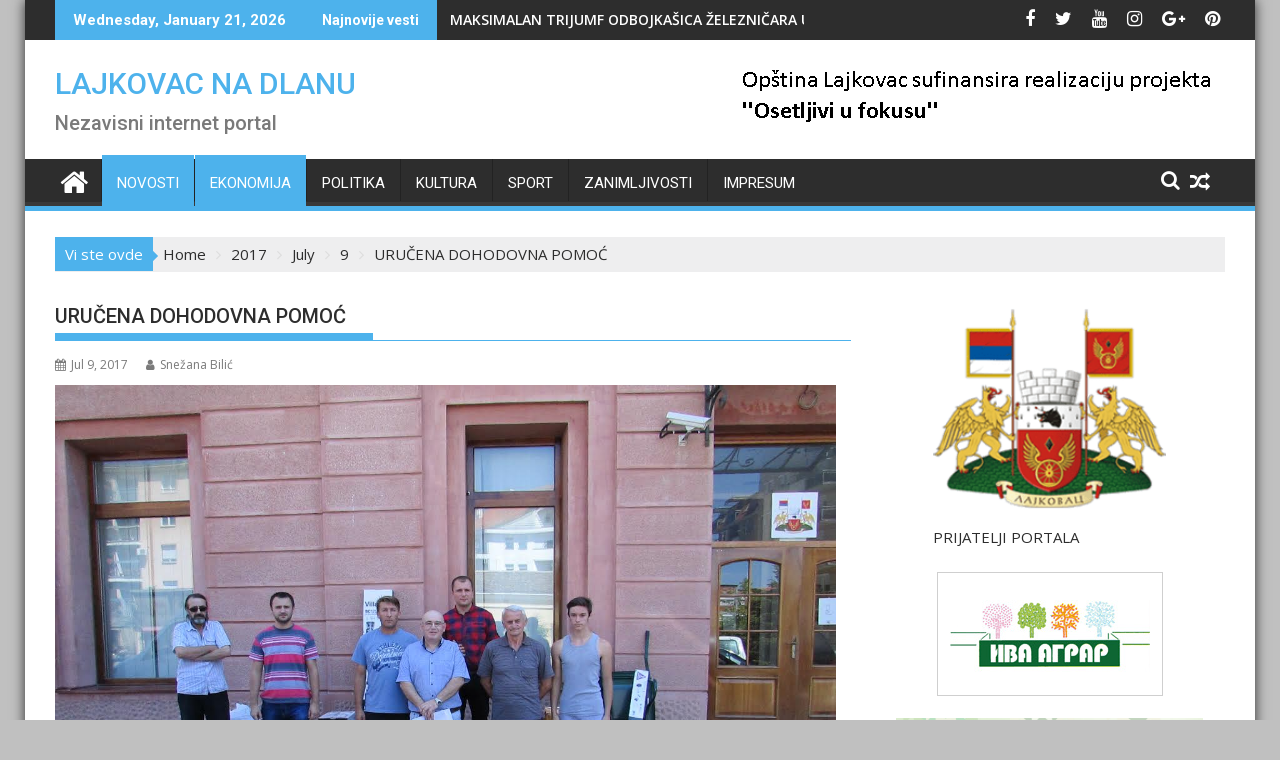

--- FILE ---
content_type: text/html; charset=UTF-8
request_url: https://lajkovacnadlanu.rs/2017/07/09/urucena-dohodovna-pomoc/
body_size: 19931
content:
<!DOCTYPE html><html lang="en-US">
			<head>

				<meta charset="UTF-8">
		<meta name="viewport" content="width=device-width, initial-scale=1">
		<link rel="profile" href="http://gmpg.org/xfn/11">
		<link rel="pingback" href="https://lajkovacnadlanu.rs/xmlrpc.php">
		<meta name='robots' content='index, follow, max-image-preview:large, max-snippet:-1, max-video-preview:-1' />

	<!-- This site is optimized with the Yoast SEO plugin v26.7 - https://yoast.com/wordpress/plugins/seo/ -->
	<title>URUČENA DOHODOVNA POMOĆ - LAJKOVAC NA DLANU</title>
	<link rel="canonical" href="https://lajkovacnadlanu.rs/2017/07/09/urucena-dohodovna-pomoc/" />
	<meta property="og:locale" content="en_US" />
	<meta property="og:type" content="article" />
	<meta property="og:title" content="URUČENA DOHODOVNA POMOĆ - LAJKOVAC NA DLANU" />
	<meta property="og:description" content="Četiri interno raseljena lica sa područja Kosova i Metohije, nastanjena na području lajkovačke opštine, dobila su dohodovnu pomoć za razvoj male privrede. Pomoć je uručio Živorad Šušnjarević, poverenik za izbeglice i migracije opštine Lajkovac. Ovaj vid pomoći dodeljuje se na osnovu potpisanog Ugovora o saradnji sa Komesarijatom za izbeglice Republike Srbije od 14. aprila prošle godine, kojim je predvidjena dodele pomoći za razvoj porodičnog biznisa u svrhu podsticanje ekonomskog osnaživanja porodica interno raseljenih lica. Pomoć se dodeljuje u visini od 200.000 din (sa PDV-om) po korisniku u vidu potrebnog alata,&hellip;" />
	<meta property="og:url" content="https://lajkovacnadlanu.rs/2017/07/09/urucena-dohodovna-pomoc/" />
	<meta property="og:site_name" content="LAJKOVAC NA DLANU" />
	<meta property="article:publisher" content="https://www.facebook.com/lajkovacnadlanu.rs" />
	<meta property="article:published_time" content="2017-07-09T00:10:58+00:00" />
	<meta property="og:image" content="https://lajkovacnadlanu.rs/wp-content/uploads/2017/07/IZB-1.jpg" />
	<meta property="og:image:width" content="1249" />
	<meta property="og:image:height" content="937" />
	<meta property="og:image:type" content="image/jpeg" />
	<meta name="author" content="Snežana Bilić" />
	<meta name="twitter:card" content="summary_large_image" />
	<meta name="twitter:label1" content="Written by" />
	<meta name="twitter:data1" content="Snežana Bilić" />
	<meta name="twitter:label2" content="Est. reading time" />
	<meta name="twitter:data2" content="2 minutes" />
	<script type="application/ld+json" class="yoast-schema-graph">{"@context":"https://schema.org","@graph":[{"@type":"Article","@id":"https://lajkovacnadlanu.rs/2017/07/09/urucena-dohodovna-pomoc/#article","isPartOf":{"@id":"https://lajkovacnadlanu.rs/2017/07/09/urucena-dohodovna-pomoc/"},"author":{"name":"Snežana Bilić","@id":"https://lajkovacnadlanu.rs/#/schema/person/2065403166cbfbf0c5da6a6d0600bea9"},"headline":"URUČENA DOHODOVNA POMOĆ","datePublished":"2017-07-09T00:10:58+00:00","mainEntityOfPage":{"@id":"https://lajkovacnadlanu.rs/2017/07/09/urucena-dohodovna-pomoc/"},"wordCount":316,"publisher":{"@id":"https://lajkovacnadlanu.rs/#organization"},"image":{"@id":"https://lajkovacnadlanu.rs/2017/07/09/urucena-dohodovna-pomoc/#primaryimage"},"thumbnailUrl":"https://lajkovacnadlanu.rs/wp-content/uploads/2017/07/IZB-1.jpg","articleSection":["Ekonomija","Novosti"],"inLanguage":"en-US"},{"@type":"WebPage","@id":"https://lajkovacnadlanu.rs/2017/07/09/urucena-dohodovna-pomoc/","url":"https://lajkovacnadlanu.rs/2017/07/09/urucena-dohodovna-pomoc/","name":"URUČENA DOHODOVNA POMOĆ - LAJKOVAC NA DLANU","isPartOf":{"@id":"https://lajkovacnadlanu.rs/#website"},"primaryImageOfPage":{"@id":"https://lajkovacnadlanu.rs/2017/07/09/urucena-dohodovna-pomoc/#primaryimage"},"image":{"@id":"https://lajkovacnadlanu.rs/2017/07/09/urucena-dohodovna-pomoc/#primaryimage"},"thumbnailUrl":"https://lajkovacnadlanu.rs/wp-content/uploads/2017/07/IZB-1.jpg","datePublished":"2017-07-09T00:10:58+00:00","breadcrumb":{"@id":"https://lajkovacnadlanu.rs/2017/07/09/urucena-dohodovna-pomoc/#breadcrumb"},"inLanguage":"en-US","potentialAction":[{"@type":"ReadAction","target":["https://lajkovacnadlanu.rs/2017/07/09/urucena-dohodovna-pomoc/"]}]},{"@type":"ImageObject","inLanguage":"en-US","@id":"https://lajkovacnadlanu.rs/2017/07/09/urucena-dohodovna-pomoc/#primaryimage","url":"https://lajkovacnadlanu.rs/wp-content/uploads/2017/07/IZB-1.jpg","contentUrl":"https://lajkovacnadlanu.rs/wp-content/uploads/2017/07/IZB-1.jpg","width":1249,"height":937},{"@type":"BreadcrumbList","@id":"https://lajkovacnadlanu.rs/2017/07/09/urucena-dohodovna-pomoc/#breadcrumb","itemListElement":[{"@type":"ListItem","position":1,"name":"Home","item":"https://lajkovacnadlanu.rs/"},{"@type":"ListItem","position":2,"name":"URUČENA DOHODOVNA POMOĆ"}]},{"@type":"WebSite","@id":"https://lajkovacnadlanu.rs/#website","url":"https://lajkovacnadlanu.rs/","name":"LAJKOVAC NA DLANU","description":"Nezavisni internet portal","publisher":{"@id":"https://lajkovacnadlanu.rs/#organization"},"potentialAction":[{"@type":"SearchAction","target":{"@type":"EntryPoint","urlTemplate":"https://lajkovacnadlanu.rs/?s={search_term_string}"},"query-input":{"@type":"PropertyValueSpecification","valueRequired":true,"valueName":"search_term_string"}}],"inLanguage":"en-US"},{"@type":"Organization","@id":"https://lajkovacnadlanu.rs/#organization","name":"Lajkovac Na Dlanu","url":"https://lajkovacnadlanu.rs/","logo":{"@type":"ImageObject","inLanguage":"en-US","@id":"https://lajkovacnadlanu.rs/#/schema/logo/image/","url":"https://lajkovacnadlanu.rs/wp-content/uploads/2020/10/80096-200.png","contentUrl":"https://lajkovacnadlanu.rs/wp-content/uploads/2020/10/80096-200.png","width":200,"height":200,"caption":"Lajkovac Na Dlanu"},"image":{"@id":"https://lajkovacnadlanu.rs/#/schema/logo/image/"},"sameAs":["https://www.facebook.com/lajkovacnadlanu.rs"]},{"@type":"Person","@id":"https://lajkovacnadlanu.rs/#/schema/person/2065403166cbfbf0c5da6a6d0600bea9","name":"Snežana Bilić","image":{"@type":"ImageObject","inLanguage":"en-US","@id":"https://lajkovacnadlanu.rs/#/schema/person/image/","url":"https://secure.gravatar.com/avatar/1b49a336618799841355a9c385a4ad446b230990edbaa286fe0fa0dec55f6d99?s=96&d=mm&r=g","contentUrl":"https://secure.gravatar.com/avatar/1b49a336618799841355a9c385a4ad446b230990edbaa286fe0fa0dec55f6d99?s=96&d=mm&r=g","caption":"Snežana Bilić"},"url":"https://lajkovacnadlanu.rs/author/snezana/"}]}</script>
	<!-- / Yoast SEO plugin. -->


<link rel='dns-prefetch' href='//www.googletagmanager.com' />
<link rel='dns-prefetch' href='//fonts.googleapis.com' />
<link rel="alternate" type="application/rss+xml" title="LAJKOVAC NA DLANU &raquo; Feed" href="https://lajkovacnadlanu.rs/feed/" />
<link rel="alternate" type="application/rss+xml" title="LAJKOVAC NA DLANU &raquo; Comments Feed" href="https://lajkovacnadlanu.rs/comments/feed/" />
<link rel="alternate" title="oEmbed (JSON)" type="application/json+oembed" href="https://lajkovacnadlanu.rs/wp-json/oembed/1.0/embed?url=https%3A%2F%2Flajkovacnadlanu.rs%2F2017%2F07%2F09%2Furucena-dohodovna-pomoc%2F" />
<link rel="alternate" title="oEmbed (XML)" type="text/xml+oembed" href="https://lajkovacnadlanu.rs/wp-json/oembed/1.0/embed?url=https%3A%2F%2Flajkovacnadlanu.rs%2F2017%2F07%2F09%2Furucena-dohodovna-pomoc%2F&#038;format=xml" />
<style id='wp-img-auto-sizes-contain-inline-css' type='text/css'>
img:is([sizes=auto i],[sizes^="auto," i]){contain-intrinsic-size:3000px 1500px}
/*# sourceURL=wp-img-auto-sizes-contain-inline-css */
</style>
<style id='wp-emoji-styles-inline-css' type='text/css'>

	img.wp-smiley, img.emoji {
		display: inline !important;
		border: none !important;
		box-shadow: none !important;
		height: 1em !important;
		width: 1em !important;
		margin: 0 0.07em !important;
		vertical-align: -0.1em !important;
		background: none !important;
		padding: 0 !important;
	}
/*# sourceURL=wp-emoji-styles-inline-css */
</style>
<style id='wp-block-library-inline-css' type='text/css'>
:root{--wp-block-synced-color:#7a00df;--wp-block-synced-color--rgb:122,0,223;--wp-bound-block-color:var(--wp-block-synced-color);--wp-editor-canvas-background:#ddd;--wp-admin-theme-color:#007cba;--wp-admin-theme-color--rgb:0,124,186;--wp-admin-theme-color-darker-10:#006ba1;--wp-admin-theme-color-darker-10--rgb:0,107,160.5;--wp-admin-theme-color-darker-20:#005a87;--wp-admin-theme-color-darker-20--rgb:0,90,135;--wp-admin-border-width-focus:2px}@media (min-resolution:192dpi){:root{--wp-admin-border-width-focus:1.5px}}.wp-element-button{cursor:pointer}:root .has-very-light-gray-background-color{background-color:#eee}:root .has-very-dark-gray-background-color{background-color:#313131}:root .has-very-light-gray-color{color:#eee}:root .has-very-dark-gray-color{color:#313131}:root .has-vivid-green-cyan-to-vivid-cyan-blue-gradient-background{background:linear-gradient(135deg,#00d084,#0693e3)}:root .has-purple-crush-gradient-background{background:linear-gradient(135deg,#34e2e4,#4721fb 50%,#ab1dfe)}:root .has-hazy-dawn-gradient-background{background:linear-gradient(135deg,#faaca8,#dad0ec)}:root .has-subdued-olive-gradient-background{background:linear-gradient(135deg,#fafae1,#67a671)}:root .has-atomic-cream-gradient-background{background:linear-gradient(135deg,#fdd79a,#004a59)}:root .has-nightshade-gradient-background{background:linear-gradient(135deg,#330968,#31cdcf)}:root .has-midnight-gradient-background{background:linear-gradient(135deg,#020381,#2874fc)}:root{--wp--preset--font-size--normal:16px;--wp--preset--font-size--huge:42px}.has-regular-font-size{font-size:1em}.has-larger-font-size{font-size:2.625em}.has-normal-font-size{font-size:var(--wp--preset--font-size--normal)}.has-huge-font-size{font-size:var(--wp--preset--font-size--huge)}.has-text-align-center{text-align:center}.has-text-align-left{text-align:left}.has-text-align-right{text-align:right}.has-fit-text{white-space:nowrap!important}#end-resizable-editor-section{display:none}.aligncenter{clear:both}.items-justified-left{justify-content:flex-start}.items-justified-center{justify-content:center}.items-justified-right{justify-content:flex-end}.items-justified-space-between{justify-content:space-between}.screen-reader-text{border:0;clip-path:inset(50%);height:1px;margin:-1px;overflow:hidden;padding:0;position:absolute;width:1px;word-wrap:normal!important}.screen-reader-text:focus{background-color:#ddd;clip-path:none;color:#444;display:block;font-size:1em;height:auto;left:5px;line-height:normal;padding:15px 23px 14px;text-decoration:none;top:5px;width:auto;z-index:100000}html :where(.has-border-color){border-style:solid}html :where([style*=border-top-color]){border-top-style:solid}html :where([style*=border-right-color]){border-right-style:solid}html :where([style*=border-bottom-color]){border-bottom-style:solid}html :where([style*=border-left-color]){border-left-style:solid}html :where([style*=border-width]){border-style:solid}html :where([style*=border-top-width]){border-top-style:solid}html :where([style*=border-right-width]){border-right-style:solid}html :where([style*=border-bottom-width]){border-bottom-style:solid}html :where([style*=border-left-width]){border-left-style:solid}html :where(img[class*=wp-image-]){height:auto;max-width:100%}:where(figure){margin:0 0 1em}html :where(.is-position-sticky){--wp-admin--admin-bar--position-offset:var(--wp-admin--admin-bar--height,0px)}@media screen and (max-width:600px){html :where(.is-position-sticky){--wp-admin--admin-bar--position-offset:0px}}

/*# sourceURL=wp-block-library-inline-css */
</style><style id='wp-block-image-inline-css' type='text/css'>
.wp-block-image>a,.wp-block-image>figure>a{display:inline-block}.wp-block-image img{box-sizing:border-box;height:auto;max-width:100%;vertical-align:bottom}@media not (prefers-reduced-motion){.wp-block-image img.hide{visibility:hidden}.wp-block-image img.show{animation:show-content-image .4s}}.wp-block-image[style*=border-radius] img,.wp-block-image[style*=border-radius]>a{border-radius:inherit}.wp-block-image.has-custom-border img{box-sizing:border-box}.wp-block-image.aligncenter{text-align:center}.wp-block-image.alignfull>a,.wp-block-image.alignwide>a{width:100%}.wp-block-image.alignfull img,.wp-block-image.alignwide img{height:auto;width:100%}.wp-block-image .aligncenter,.wp-block-image .alignleft,.wp-block-image .alignright,.wp-block-image.aligncenter,.wp-block-image.alignleft,.wp-block-image.alignright{display:table}.wp-block-image .aligncenter>figcaption,.wp-block-image .alignleft>figcaption,.wp-block-image .alignright>figcaption,.wp-block-image.aligncenter>figcaption,.wp-block-image.alignleft>figcaption,.wp-block-image.alignright>figcaption{caption-side:bottom;display:table-caption}.wp-block-image .alignleft{float:left;margin:.5em 1em .5em 0}.wp-block-image .alignright{float:right;margin:.5em 0 .5em 1em}.wp-block-image .aligncenter{margin-left:auto;margin-right:auto}.wp-block-image :where(figcaption){margin-bottom:1em;margin-top:.5em}.wp-block-image.is-style-circle-mask img{border-radius:9999px}@supports ((-webkit-mask-image:none) or (mask-image:none)) or (-webkit-mask-image:none){.wp-block-image.is-style-circle-mask img{border-radius:0;-webkit-mask-image:url('data:image/svg+xml;utf8,<svg viewBox="0 0 100 100" xmlns="http://www.w3.org/2000/svg"><circle cx="50" cy="50" r="50"/></svg>');mask-image:url('data:image/svg+xml;utf8,<svg viewBox="0 0 100 100" xmlns="http://www.w3.org/2000/svg"><circle cx="50" cy="50" r="50"/></svg>');mask-mode:alpha;-webkit-mask-position:center;mask-position:center;-webkit-mask-repeat:no-repeat;mask-repeat:no-repeat;-webkit-mask-size:contain;mask-size:contain}}:root :where(.wp-block-image.is-style-rounded img,.wp-block-image .is-style-rounded img){border-radius:9999px}.wp-block-image figure{margin:0}.wp-lightbox-container{display:flex;flex-direction:column;position:relative}.wp-lightbox-container img{cursor:zoom-in}.wp-lightbox-container img:hover+button{opacity:1}.wp-lightbox-container button{align-items:center;backdrop-filter:blur(16px) saturate(180%);background-color:#5a5a5a40;border:none;border-radius:4px;cursor:zoom-in;display:flex;height:20px;justify-content:center;opacity:0;padding:0;position:absolute;right:16px;text-align:center;top:16px;width:20px;z-index:100}@media not (prefers-reduced-motion){.wp-lightbox-container button{transition:opacity .2s ease}}.wp-lightbox-container button:focus-visible{outline:3px auto #5a5a5a40;outline:3px auto -webkit-focus-ring-color;outline-offset:3px}.wp-lightbox-container button:hover{cursor:pointer;opacity:1}.wp-lightbox-container button:focus{opacity:1}.wp-lightbox-container button:focus,.wp-lightbox-container button:hover,.wp-lightbox-container button:not(:hover):not(:active):not(.has-background){background-color:#5a5a5a40;border:none}.wp-lightbox-overlay{box-sizing:border-box;cursor:zoom-out;height:100vh;left:0;overflow:hidden;position:fixed;top:0;visibility:hidden;width:100%;z-index:100000}.wp-lightbox-overlay .close-button{align-items:center;cursor:pointer;display:flex;justify-content:center;min-height:40px;min-width:40px;padding:0;position:absolute;right:calc(env(safe-area-inset-right) + 16px);top:calc(env(safe-area-inset-top) + 16px);z-index:5000000}.wp-lightbox-overlay .close-button:focus,.wp-lightbox-overlay .close-button:hover,.wp-lightbox-overlay .close-button:not(:hover):not(:active):not(.has-background){background:none;border:none}.wp-lightbox-overlay .lightbox-image-container{height:var(--wp--lightbox-container-height);left:50%;overflow:hidden;position:absolute;top:50%;transform:translate(-50%,-50%);transform-origin:top left;width:var(--wp--lightbox-container-width);z-index:9999999999}.wp-lightbox-overlay .wp-block-image{align-items:center;box-sizing:border-box;display:flex;height:100%;justify-content:center;margin:0;position:relative;transform-origin:0 0;width:100%;z-index:3000000}.wp-lightbox-overlay .wp-block-image img{height:var(--wp--lightbox-image-height);min-height:var(--wp--lightbox-image-height);min-width:var(--wp--lightbox-image-width);width:var(--wp--lightbox-image-width)}.wp-lightbox-overlay .wp-block-image figcaption{display:none}.wp-lightbox-overlay button{background:none;border:none}.wp-lightbox-overlay .scrim{background-color:#fff;height:100%;opacity:.9;position:absolute;width:100%;z-index:2000000}.wp-lightbox-overlay.active{visibility:visible}@media not (prefers-reduced-motion){.wp-lightbox-overlay.active{animation:turn-on-visibility .25s both}.wp-lightbox-overlay.active img{animation:turn-on-visibility .35s both}.wp-lightbox-overlay.show-closing-animation:not(.active){animation:turn-off-visibility .35s both}.wp-lightbox-overlay.show-closing-animation:not(.active) img{animation:turn-off-visibility .25s both}.wp-lightbox-overlay.zoom.active{animation:none;opacity:1;visibility:visible}.wp-lightbox-overlay.zoom.active .lightbox-image-container{animation:lightbox-zoom-in .4s}.wp-lightbox-overlay.zoom.active .lightbox-image-container img{animation:none}.wp-lightbox-overlay.zoom.active .scrim{animation:turn-on-visibility .4s forwards}.wp-lightbox-overlay.zoom.show-closing-animation:not(.active){animation:none}.wp-lightbox-overlay.zoom.show-closing-animation:not(.active) .lightbox-image-container{animation:lightbox-zoom-out .4s}.wp-lightbox-overlay.zoom.show-closing-animation:not(.active) .lightbox-image-container img{animation:none}.wp-lightbox-overlay.zoom.show-closing-animation:not(.active) .scrim{animation:turn-off-visibility .4s forwards}}@keyframes show-content-image{0%{visibility:hidden}99%{visibility:hidden}to{visibility:visible}}@keyframes turn-on-visibility{0%{opacity:0}to{opacity:1}}@keyframes turn-off-visibility{0%{opacity:1;visibility:visible}99%{opacity:0;visibility:visible}to{opacity:0;visibility:hidden}}@keyframes lightbox-zoom-in{0%{transform:translate(calc((-100vw + var(--wp--lightbox-scrollbar-width))/2 + var(--wp--lightbox-initial-left-position)),calc(-50vh + var(--wp--lightbox-initial-top-position))) scale(var(--wp--lightbox-scale))}to{transform:translate(-50%,-50%) scale(1)}}@keyframes lightbox-zoom-out{0%{transform:translate(-50%,-50%) scale(1);visibility:visible}99%{visibility:visible}to{transform:translate(calc((-100vw + var(--wp--lightbox-scrollbar-width))/2 + var(--wp--lightbox-initial-left-position)),calc(-50vh + var(--wp--lightbox-initial-top-position))) scale(var(--wp--lightbox-scale));visibility:hidden}}
/*# sourceURL=https://lajkovacnadlanu.rs/wp-includes/blocks/image/style.min.css */
</style>
<style id='wp-block-image-theme-inline-css' type='text/css'>
:root :where(.wp-block-image figcaption){color:#555;font-size:13px;text-align:center}.is-dark-theme :root :where(.wp-block-image figcaption){color:#ffffffa6}.wp-block-image{margin:0 0 1em}
/*# sourceURL=https://lajkovacnadlanu.rs/wp-includes/blocks/image/theme.min.css */
</style>
<style id='wp-block-paragraph-inline-css' type='text/css'>
.is-small-text{font-size:.875em}.is-regular-text{font-size:1em}.is-large-text{font-size:2.25em}.is-larger-text{font-size:3em}.has-drop-cap:not(:focus):first-letter{float:left;font-size:8.4em;font-style:normal;font-weight:100;line-height:.68;margin:.05em .1em 0 0;text-transform:uppercase}body.rtl .has-drop-cap:not(:focus):first-letter{float:none;margin-left:.1em}p.has-drop-cap.has-background{overflow:hidden}:root :where(p.has-background){padding:1.25em 2.375em}:where(p.has-text-color:not(.has-link-color)) a{color:inherit}p.has-text-align-left[style*="writing-mode:vertical-lr"],p.has-text-align-right[style*="writing-mode:vertical-rl"]{rotate:180deg}
/*# sourceURL=https://lajkovacnadlanu.rs/wp-includes/blocks/paragraph/style.min.css */
</style>
<style id='global-styles-inline-css' type='text/css'>
:root{--wp--preset--aspect-ratio--square: 1;--wp--preset--aspect-ratio--4-3: 4/3;--wp--preset--aspect-ratio--3-4: 3/4;--wp--preset--aspect-ratio--3-2: 3/2;--wp--preset--aspect-ratio--2-3: 2/3;--wp--preset--aspect-ratio--16-9: 16/9;--wp--preset--aspect-ratio--9-16: 9/16;--wp--preset--color--black: #000000;--wp--preset--color--cyan-bluish-gray: #abb8c3;--wp--preset--color--white: #ffffff;--wp--preset--color--pale-pink: #f78da7;--wp--preset--color--vivid-red: #cf2e2e;--wp--preset--color--luminous-vivid-orange: #ff6900;--wp--preset--color--luminous-vivid-amber: #fcb900;--wp--preset--color--light-green-cyan: #7bdcb5;--wp--preset--color--vivid-green-cyan: #00d084;--wp--preset--color--pale-cyan-blue: #8ed1fc;--wp--preset--color--vivid-cyan-blue: #0693e3;--wp--preset--color--vivid-purple: #9b51e0;--wp--preset--gradient--vivid-cyan-blue-to-vivid-purple: linear-gradient(135deg,rgb(6,147,227) 0%,rgb(155,81,224) 100%);--wp--preset--gradient--light-green-cyan-to-vivid-green-cyan: linear-gradient(135deg,rgb(122,220,180) 0%,rgb(0,208,130) 100%);--wp--preset--gradient--luminous-vivid-amber-to-luminous-vivid-orange: linear-gradient(135deg,rgb(252,185,0) 0%,rgb(255,105,0) 100%);--wp--preset--gradient--luminous-vivid-orange-to-vivid-red: linear-gradient(135deg,rgb(255,105,0) 0%,rgb(207,46,46) 100%);--wp--preset--gradient--very-light-gray-to-cyan-bluish-gray: linear-gradient(135deg,rgb(238,238,238) 0%,rgb(169,184,195) 100%);--wp--preset--gradient--cool-to-warm-spectrum: linear-gradient(135deg,rgb(74,234,220) 0%,rgb(151,120,209) 20%,rgb(207,42,186) 40%,rgb(238,44,130) 60%,rgb(251,105,98) 80%,rgb(254,248,76) 100%);--wp--preset--gradient--blush-light-purple: linear-gradient(135deg,rgb(255,206,236) 0%,rgb(152,150,240) 100%);--wp--preset--gradient--blush-bordeaux: linear-gradient(135deg,rgb(254,205,165) 0%,rgb(254,45,45) 50%,rgb(107,0,62) 100%);--wp--preset--gradient--luminous-dusk: linear-gradient(135deg,rgb(255,203,112) 0%,rgb(199,81,192) 50%,rgb(65,88,208) 100%);--wp--preset--gradient--pale-ocean: linear-gradient(135deg,rgb(255,245,203) 0%,rgb(182,227,212) 50%,rgb(51,167,181) 100%);--wp--preset--gradient--electric-grass: linear-gradient(135deg,rgb(202,248,128) 0%,rgb(113,206,126) 100%);--wp--preset--gradient--midnight: linear-gradient(135deg,rgb(2,3,129) 0%,rgb(40,116,252) 100%);--wp--preset--font-size--small: 13px;--wp--preset--font-size--medium: 20px;--wp--preset--font-size--large: 36px;--wp--preset--font-size--x-large: 42px;--wp--preset--spacing--20: 0.44rem;--wp--preset--spacing--30: 0.67rem;--wp--preset--spacing--40: 1rem;--wp--preset--spacing--50: 1.5rem;--wp--preset--spacing--60: 2.25rem;--wp--preset--spacing--70: 3.38rem;--wp--preset--spacing--80: 5.06rem;--wp--preset--shadow--natural: 6px 6px 9px rgba(0, 0, 0, 0.2);--wp--preset--shadow--deep: 12px 12px 50px rgba(0, 0, 0, 0.4);--wp--preset--shadow--sharp: 6px 6px 0px rgba(0, 0, 0, 0.2);--wp--preset--shadow--outlined: 6px 6px 0px -3px rgb(255, 255, 255), 6px 6px rgb(0, 0, 0);--wp--preset--shadow--crisp: 6px 6px 0px rgb(0, 0, 0);}:where(.is-layout-flex){gap: 0.5em;}:where(.is-layout-grid){gap: 0.5em;}body .is-layout-flex{display: flex;}.is-layout-flex{flex-wrap: wrap;align-items: center;}.is-layout-flex > :is(*, div){margin: 0;}body .is-layout-grid{display: grid;}.is-layout-grid > :is(*, div){margin: 0;}:where(.wp-block-columns.is-layout-flex){gap: 2em;}:where(.wp-block-columns.is-layout-grid){gap: 2em;}:where(.wp-block-post-template.is-layout-flex){gap: 1.25em;}:where(.wp-block-post-template.is-layout-grid){gap: 1.25em;}.has-black-color{color: var(--wp--preset--color--black) !important;}.has-cyan-bluish-gray-color{color: var(--wp--preset--color--cyan-bluish-gray) !important;}.has-white-color{color: var(--wp--preset--color--white) !important;}.has-pale-pink-color{color: var(--wp--preset--color--pale-pink) !important;}.has-vivid-red-color{color: var(--wp--preset--color--vivid-red) !important;}.has-luminous-vivid-orange-color{color: var(--wp--preset--color--luminous-vivid-orange) !important;}.has-luminous-vivid-amber-color{color: var(--wp--preset--color--luminous-vivid-amber) !important;}.has-light-green-cyan-color{color: var(--wp--preset--color--light-green-cyan) !important;}.has-vivid-green-cyan-color{color: var(--wp--preset--color--vivid-green-cyan) !important;}.has-pale-cyan-blue-color{color: var(--wp--preset--color--pale-cyan-blue) !important;}.has-vivid-cyan-blue-color{color: var(--wp--preset--color--vivid-cyan-blue) !important;}.has-vivid-purple-color{color: var(--wp--preset--color--vivid-purple) !important;}.has-black-background-color{background-color: var(--wp--preset--color--black) !important;}.has-cyan-bluish-gray-background-color{background-color: var(--wp--preset--color--cyan-bluish-gray) !important;}.has-white-background-color{background-color: var(--wp--preset--color--white) !important;}.has-pale-pink-background-color{background-color: var(--wp--preset--color--pale-pink) !important;}.has-vivid-red-background-color{background-color: var(--wp--preset--color--vivid-red) !important;}.has-luminous-vivid-orange-background-color{background-color: var(--wp--preset--color--luminous-vivid-orange) !important;}.has-luminous-vivid-amber-background-color{background-color: var(--wp--preset--color--luminous-vivid-amber) !important;}.has-light-green-cyan-background-color{background-color: var(--wp--preset--color--light-green-cyan) !important;}.has-vivid-green-cyan-background-color{background-color: var(--wp--preset--color--vivid-green-cyan) !important;}.has-pale-cyan-blue-background-color{background-color: var(--wp--preset--color--pale-cyan-blue) !important;}.has-vivid-cyan-blue-background-color{background-color: var(--wp--preset--color--vivid-cyan-blue) !important;}.has-vivid-purple-background-color{background-color: var(--wp--preset--color--vivid-purple) !important;}.has-black-border-color{border-color: var(--wp--preset--color--black) !important;}.has-cyan-bluish-gray-border-color{border-color: var(--wp--preset--color--cyan-bluish-gray) !important;}.has-white-border-color{border-color: var(--wp--preset--color--white) !important;}.has-pale-pink-border-color{border-color: var(--wp--preset--color--pale-pink) !important;}.has-vivid-red-border-color{border-color: var(--wp--preset--color--vivid-red) !important;}.has-luminous-vivid-orange-border-color{border-color: var(--wp--preset--color--luminous-vivid-orange) !important;}.has-luminous-vivid-amber-border-color{border-color: var(--wp--preset--color--luminous-vivid-amber) !important;}.has-light-green-cyan-border-color{border-color: var(--wp--preset--color--light-green-cyan) !important;}.has-vivid-green-cyan-border-color{border-color: var(--wp--preset--color--vivid-green-cyan) !important;}.has-pale-cyan-blue-border-color{border-color: var(--wp--preset--color--pale-cyan-blue) !important;}.has-vivid-cyan-blue-border-color{border-color: var(--wp--preset--color--vivid-cyan-blue) !important;}.has-vivid-purple-border-color{border-color: var(--wp--preset--color--vivid-purple) !important;}.has-vivid-cyan-blue-to-vivid-purple-gradient-background{background: var(--wp--preset--gradient--vivid-cyan-blue-to-vivid-purple) !important;}.has-light-green-cyan-to-vivid-green-cyan-gradient-background{background: var(--wp--preset--gradient--light-green-cyan-to-vivid-green-cyan) !important;}.has-luminous-vivid-amber-to-luminous-vivid-orange-gradient-background{background: var(--wp--preset--gradient--luminous-vivid-amber-to-luminous-vivid-orange) !important;}.has-luminous-vivid-orange-to-vivid-red-gradient-background{background: var(--wp--preset--gradient--luminous-vivid-orange-to-vivid-red) !important;}.has-very-light-gray-to-cyan-bluish-gray-gradient-background{background: var(--wp--preset--gradient--very-light-gray-to-cyan-bluish-gray) !important;}.has-cool-to-warm-spectrum-gradient-background{background: var(--wp--preset--gradient--cool-to-warm-spectrum) !important;}.has-blush-light-purple-gradient-background{background: var(--wp--preset--gradient--blush-light-purple) !important;}.has-blush-bordeaux-gradient-background{background: var(--wp--preset--gradient--blush-bordeaux) !important;}.has-luminous-dusk-gradient-background{background: var(--wp--preset--gradient--luminous-dusk) !important;}.has-pale-ocean-gradient-background{background: var(--wp--preset--gradient--pale-ocean) !important;}.has-electric-grass-gradient-background{background: var(--wp--preset--gradient--electric-grass) !important;}.has-midnight-gradient-background{background: var(--wp--preset--gradient--midnight) !important;}.has-small-font-size{font-size: var(--wp--preset--font-size--small) !important;}.has-medium-font-size{font-size: var(--wp--preset--font-size--medium) !important;}.has-large-font-size{font-size: var(--wp--preset--font-size--large) !important;}.has-x-large-font-size{font-size: var(--wp--preset--font-size--x-large) !important;}
/*# sourceURL=global-styles-inline-css */
</style>

<style id='classic-theme-styles-inline-css' type='text/css'>
/*! This file is auto-generated */
.wp-block-button__link{color:#fff;background-color:#32373c;border-radius:9999px;box-shadow:none;text-decoration:none;padding:calc(.667em + 2px) calc(1.333em + 2px);font-size:1.125em}.wp-block-file__button{background:#32373c;color:#fff;text-decoration:none}
/*# sourceURL=/wp-includes/css/classic-themes.min.css */
</style>
<link rel='stylesheet' id='fontawesome-css' href='https://lajkovacnadlanu.rs/wp-content/plugins/gutentor/assets/library/font-awesome-4.7.0/css/font-awesome.min.css?ver=4' type='text/css' media='all' />
<link rel='stylesheet' id='wpness-grid-css' href='https://lajkovacnadlanu.rs/wp-content/plugins/gutentor/assets/library/wpness-grid/wpness-grid.css?ver=1.0.0' type='text/css' media='all' />
<link rel='stylesheet' id='animate-css' href='https://lajkovacnadlanu.rs/wp-content/plugins/gutentor/assets/library/animatecss/animate.min.css?ver=3.7.2' type='text/css' media='all' />
<link rel='stylesheet' id='wp-components-css' href='https://lajkovacnadlanu.rs/wp-includes/css/dist/components/style.min.css?ver=c2ea7b5eb3be8df39f358d84cc33122f' type='text/css' media='all' />
<link rel='stylesheet' id='wp-preferences-css' href='https://lajkovacnadlanu.rs/wp-includes/css/dist/preferences/style.min.css?ver=c2ea7b5eb3be8df39f358d84cc33122f' type='text/css' media='all' />
<link rel='stylesheet' id='wp-block-editor-css' href='https://lajkovacnadlanu.rs/wp-includes/css/dist/block-editor/style.min.css?ver=c2ea7b5eb3be8df39f358d84cc33122f' type='text/css' media='all' />
<link rel='stylesheet' id='wp-reusable-blocks-css' href='https://lajkovacnadlanu.rs/wp-includes/css/dist/reusable-blocks/style.min.css?ver=c2ea7b5eb3be8df39f358d84cc33122f' type='text/css' media='all' />
<link rel='stylesheet' id='wp-patterns-css' href='https://lajkovacnadlanu.rs/wp-includes/css/dist/patterns/style.min.css?ver=c2ea7b5eb3be8df39f358d84cc33122f' type='text/css' media='all' />
<link rel='stylesheet' id='wp-editor-css' href='https://lajkovacnadlanu.rs/wp-includes/css/dist/editor/style.min.css?ver=c2ea7b5eb3be8df39f358d84cc33122f' type='text/css' media='all' />
<link rel='stylesheet' id='gutentor-css' href='https://lajkovacnadlanu.rs/wp-content/plugins/gutentor/dist/blocks.style.build.css?ver=3.5.4' type='text/css' media='all' />
<link rel='stylesheet' id='contact-form-7-css' href='https://lajkovacnadlanu.rs/wp-content/plugins/contact-form-7/includes/css/styles.css?ver=6.1.4' type='text/css' media='all' />
<link rel='stylesheet' id='jquery-bxslider-css' href='https://lajkovacnadlanu.rs/wp-content/themes/supermag/assets/library/bxslider/css/jquery.bxslider.min.css?ver=4.2.5' type='text/css' media='all' />
<link rel='stylesheet' id='supermag-googleapis-css' href='//fonts.googleapis.com/css?family=Open+Sans%3A600%2C400%7CRoboto%3A300italic%2C400%2C500%2C700&#038;ver=1.0.1' type='text/css' media='all' />
<link rel='stylesheet' id='font-awesome-css' href='https://lajkovacnadlanu.rs/wp-content/themes/supermag/assets/library/Font-Awesome/css/font-awesome.min.css?ver=4.7.0' type='text/css' media='all' />
<link rel='stylesheet' id='supermag-style-css' href='https://lajkovacnadlanu.rs/wp-content/themes/supermag/style.css?ver=1.4.9' type='text/css' media='all' />
<style id='supermag-style-inline-css' type='text/css'>

            mark,
            .comment-form .form-submit input,
            .read-more,
            .bn-title,
            .home-icon.front_page_on,
            .header-wrapper .menu li:hover > a,
            .header-wrapper .menu > li.current-menu-item a,
            .header-wrapper .menu > li.current-menu-parent a,
            .header-wrapper .menu > li.current_page_parent a,
            .header-wrapper .menu > li.current_page_ancestor a,
            .header-wrapper .menu > li.current-menu-item > a:before,
            .header-wrapper .menu > li.current-menu-parent > a:before,
            .header-wrapper .menu > li.current_page_parent > a:before,
            .header-wrapper .menu > li.current_page_ancestor > a:before,
            .header-wrapper .main-navigation ul ul.sub-menu li:hover > a,
            .header-wrapper .main-navigation ul ul.children li:hover > a,
            .slider-section .cat-links a,
            .featured-desc .below-entry-meta .cat-links a,
            #calendar_wrap #wp-calendar #today,
            #calendar_wrap #wp-calendar #today a,
            .wpcf7-form input.wpcf7-submit:hover,
            .breadcrumb{
                background: #4db2ec;
            }
        
            a:hover,
            .screen-reader-text:focus,
            .bn-content a:hover,
            .socials a:hover,
            .site-title a,
            .search-block input#menu-search,
            .widget_search input#s,
            .search-block #searchsubmit,
            .widget_search #searchsubmit,
            .footer-sidebar .featured-desc .above-entry-meta a:hover,
            .slider-section .slide-title:hover,
            .besides-slider .post-title a:hover,
            .slider-feature-wrap a:hover,
            .slider-section .bx-controls-direction a,
            .besides-slider .beside-post:hover .beside-caption,
            .besides-slider .beside-post:hover .beside-caption a:hover,
            .featured-desc .above-entry-meta span:hover,
            .posted-on a:hover,
            .cat-links a:hover,
            .comments-link a:hover,
            .edit-link a:hover,
            .tags-links a:hover,
            .byline a:hover,
            .nav-links a:hover,
            #supermag-breadcrumbs a:hover,
            .wpcf7-form input.wpcf7-submit,
             .woocommerce nav.woocommerce-pagination ul li a:focus, 
             .woocommerce nav.woocommerce-pagination ul li a:hover, 
             .woocommerce nav.woocommerce-pagination ul li span.current{
                color: #4db2ec;
            }
            .search-block input#menu-search,
            .widget_search input#s,
            .tagcloud a{
                border: 1px solid #4db2ec;
            }
            .footer-wrapper .border,
            .nav-links .nav-previous a:hover,
            .nav-links .nav-next a:hover{
                border-top: 1px solid #4db2ec;
            }
             .besides-slider .beside-post{
                border-bottom: 3px solid #4db2ec;
            }
            .widget-title,
            .footer-wrapper,
            .page-header .page-title,
            .single .entry-header .entry-title,
            .page .entry-header .entry-title{
                border-bottom: 1px solid #4db2ec;
            }
            .widget-title:before,
            .page-header .page-title:before,
            .single .entry-header .entry-title:before,
            .page .entry-header .entry-title:before {
                border-bottom: 7px solid #4db2ec;
            }
           .wpcf7-form input.wpcf7-submit,
            article.post.sticky{
                border: 2px solid #4db2ec;
            }
           .breadcrumb::after {
                border-left: 5px solid #4db2ec;
            }
           .rtl .breadcrumb::after {
                border-right: 5px solid #4db2ec;
                border-left:medium none;
            }
           .header-wrapper #site-navigation{
                border-bottom: 5px solid #4db2ec;
            }
           @media screen and (max-width:992px){
                .slicknav_btn.slicknav_open{
                    border: 1px solid #4db2ec;
                }
                 .header-wrapper .main-navigation ul ul.sub-menu li:hover > a,
                 .header-wrapper .main-navigation ul ul.children li:hover > a
                 {
                         background: #2d2d2d;
                 }
                .slicknav_btn.slicknav_open:before{
                    background: #4db2ec;
                    box-shadow: 0 6px 0 0 #4db2ec, 0 12px 0 0 #4db2ec;
                }
                .slicknav_nav li:hover > a,
                .slicknav_nav li.current-menu-ancestor a,
                .slicknav_nav li.current-menu-item  > a,
                .slicknav_nav li.current_page_item a,
                .slicknav_nav li.current_page_item .slicknav_item span,
                .slicknav_nav li .slicknav_item:hover a{
                    color: #4db2ec;
                }
            }
                    .cat-links .at-cat-item-1{
                    background: #4db2ec!important;
                    color : #fff!important;
                    }
                    
                    .cat-links .at-cat-item-1:hover{
                    background: #2d2d2d!important;
                    color : #fff!important;
                    }
                    
                    .cat-links .at-cat-item-2{
                    background: #7d87ce!important;
                    color : #fff!important;
                    }
                    
                    .at-cat-color-wrap-2 .widget-title::before,
                    body.category-2 .page-header .page-title::before
                    {
                     border-bottom: 7px solid #7d87ce;
                    }
                    
                    .at-cat-color-wrap-2 .widget-title,
                     body.category-2 .page-header .page-title
                    {
                     border-bottom: 1px solid #7d87ce;
                    }
                    .cat-links .at-cat-item-2:hover{
                    background: #2d2d2d!important;
                    color : #fff!important;
                    }
                    
                    .cat-links .at-cat-item-3{
                    background: #e85f91!important;
                    color : #fff!important;
                    }
                    
                    .at-cat-color-wrap-3 .widget-title::before,
                    body.category-3 .page-header .page-title::before
                    {
                     border-bottom: 7px solid #e85f91;
                    }
                    
                    .at-cat-color-wrap-3 .widget-title,
                     body.category-3 .page-header .page-title
                    {
                     border-bottom: 1px solid #e85f91;
                    }
                    .cat-links .at-cat-item-3:hover{
                    background: #2d2d2d!important;
                    color : #fff!important;
                    }
                    
                    .cat-links .at-cat-item-4{
                    background: #da33e0!important;
                    color : #fff!important;
                    }
                    
                    .at-cat-color-wrap-4 .widget-title::before,
                    body.category-4 .page-header .page-title::before
                    {
                     border-bottom: 7px solid #da33e0;
                    }
                    
                    .at-cat-color-wrap-4 .widget-title,
                     body.category-4 .page-header .page-title
                    {
                     border-bottom: 1px solid #da33e0;
                    }
                    .cat-links .at-cat-item-4:hover{
                    background: #2d2d2d!important;
                    color : #fff!important;
                    }
                    
                    .cat-links .at-cat-item-5{
                    background: #81d742!important;
                    color : #fff!important;
                    }
                    
                    .at-cat-color-wrap-5 .widget-title::before,
                    body.category-5 .page-header .page-title::before
                    {
                     border-bottom: 7px solid #81d742;
                    }
                    
                    .at-cat-color-wrap-5 .widget-title,
                     body.category-5 .page-header .page-title
                    {
                     border-bottom: 1px solid #81d742;
                    }
                    .cat-links .at-cat-item-5:hover{
                    background: #2d2d2d!important;
                    color : #fff!important;
                    }
                    
                    .cat-links .at-cat-item-6{
                    background: #d8a0c2!important;
                    color : #fff!important;
                    }
                    
                    .at-cat-color-wrap-6 .widget-title::before,
                    body.category-6 .page-header .page-title::before
                    {
                     border-bottom: 7px solid #d8a0c2;
                    }
                    
                    .at-cat-color-wrap-6 .widget-title,
                     body.category-6 .page-header .page-title
                    {
                     border-bottom: 1px solid #d8a0c2;
                    }
                    .cat-links .at-cat-item-6:hover{
                    background: #2d2d2d!important;
                    color : #fff!important;
                    }
                    
                    .cat-links .at-cat-item-7{
                    background: #82ada1!important;
                    color : #fff!important;
                    }
                    
                    .at-cat-color-wrap-7 .widget-title::before,
                    body.category-7 .page-header .page-title::before
                    {
                     border-bottom: 7px solid #82ada1;
                    }
                    
                    .at-cat-color-wrap-7 .widget-title,
                     body.category-7 .page-header .page-title
                    {
                     border-bottom: 1px solid #82ada1;
                    }
                    .cat-links .at-cat-item-7:hover{
                    background: #2d2d2d!important;
                    color : #fff!important;
                    }
                    .popup-wrap .popup-content {
    height: 330px;
}
.sticky-popup{
width:265px!important
}
/*# sourceURL=supermag-style-inline-css */
</style>
<link rel='stylesheet' id='supermag-block-front-styles-css' href='https://lajkovacnadlanu.rs/wp-content/themes/supermag/acmethemes/gutenberg/gutenberg-front.css?ver=1.0' type='text/css' media='all' />
<script type="text/javascript" src="https://lajkovacnadlanu.rs/wp-includes/js/jquery/jquery.min.js?ver=3.7.1" id="jquery-core-js"></script>
<script type="text/javascript" src="https://lajkovacnadlanu.rs/wp-includes/js/jquery/jquery-migrate.min.js?ver=3.4.1" id="jquery-migrate-js"></script>

<!-- Google tag (gtag.js) snippet added by Site Kit -->
<!-- Google Analytics snippet added by Site Kit -->
<script type="text/javascript" src="https://www.googletagmanager.com/gtag/js?id=GT-PZ6FCHLC" id="google_gtagjs-js" async></script>
<script type="text/javascript" id="google_gtagjs-js-after">
/* <![CDATA[ */
window.dataLayer = window.dataLayer || [];function gtag(){dataLayer.push(arguments);}
gtag("set","linker",{"domains":["lajkovacnadlanu.rs"]});
gtag("js", new Date());
gtag("set", "developer_id.dZTNiMT", true);
gtag("config", "GT-PZ6FCHLC");
 window._googlesitekit = window._googlesitekit || {}; window._googlesitekit.throttledEvents = []; window._googlesitekit.gtagEvent = (name, data) => { var key = JSON.stringify( { name, data } ); if ( !! window._googlesitekit.throttledEvents[ key ] ) { return; } window._googlesitekit.throttledEvents[ key ] = true; setTimeout( () => { delete window._googlesitekit.throttledEvents[ key ]; }, 5 ); gtag( "event", name, { ...data, event_source: "site-kit" } ); }; 
//# sourceURL=google_gtagjs-js-after
/* ]]> */
</script>
<link rel="https://api.w.org/" href="https://lajkovacnadlanu.rs/wp-json/" /><link rel="alternate" title="JSON" type="application/json" href="https://lajkovacnadlanu.rs/wp-json/wp/v2/posts/5557" /><link rel="EditURI" type="application/rsd+xml" title="RSD" href="https://lajkovacnadlanu.rs/xmlrpc.php?rsd" />

<link rel='shortlink' href='https://lajkovacnadlanu.rs/?p=5557' />
<meta name="generator" content="Site Kit by Google 1.170.0" />
<!-- Google AdSense meta tags added by Site Kit -->
<meta name="google-adsense-platform-account" content="ca-host-pub-2644536267352236">
<meta name="google-adsense-platform-domain" content="sitekit.withgoogle.com">
<!-- End Google AdSense meta tags added by Site Kit -->
<style type="text/css" id="custom-background-css">
body.custom-background { background-color: #c0c0c0; }
</style>
	<link rel="icon" href="https://lajkovacnadlanu.rs/wp-content/uploads/2020/10/cropped-80096-200-500x280.png" sizes="32x32" />
<link rel="icon" href="https://lajkovacnadlanu.rs/wp-content/uploads/2020/10/cropped-80096-200-500x280.png" sizes="192x192" />
<link rel="apple-touch-icon" href="https://lajkovacnadlanu.rs/wp-content/uploads/2020/10/cropped-80096-200-500x280.png" />
<meta name="msapplication-TileImage" content="https://lajkovacnadlanu.rs/wp-content/uploads/2020/10/cropped-80096-200-500x280.png" />

	</head>
<body class="wp-singular post-template-default single single-post postid-5557 single-format-standard custom-background wp-custom-logo wp-theme-supermag gutentor-active boxed-layout supermag-enable-box-shadow blog-large-image single-large-image blog-disable-image-zoom left-logo-right-ads right-sidebar at-sticky-sidebar group-blog">

		<div id="page" class="hfeed site">
				<a class="skip-link screen-reader-text" href="#content" title="link">Skip to content</a>
				<header id="masthead" class="site-header" role="banner">
			<div class="top-header-section clearfix">
				<div class="wrapper">
					 <div class="header-latest-posts float-left bn-title">Wednesday, January 21, 2026</div>							<div class="header-latest-posts bn-wrapper float-left">
								<div class="bn-title">
									Najnovije vesti								</div>
								<ul class="duper-bn">
																			<li class="bn-content">
											<a href="https://lajkovacnadlanu.rs/2026/01/18/maksimalan-trijumf-odbojkasica-zeleznicara-u-uzicu/" title="MAKSIMALAN TRIJUMF ODBOJKAŠICA ŽELEZNIČARA U UŽICU">
												MAKSIMALAN TRIJUMF ODBOJKAŠICA ŽELEZNIČARA U UŽICU											</a>
										</li>
																			<li class="bn-content">
											<a href="https://lajkovacnadlanu.rs/2026/01/17/u-nastavku-prvenstva-odbojkasice-gostuju-uzickom-jedinstvu/" title="U NASTAVKU PRVENSTVA ODBOJKAŠICE GOSTUJU UŽIČKOM JEDINSTVU">
												U NASTAVKU PRVENSTVA ODBOJKAŠICE GOSTUJU UŽIČKOM JEDINSTVU											</a>
										</li>
																			<li class="bn-content">
											<a href="https://lajkovacnadlanu.rs/2026/01/17/uvodenje-regruta-u-vojnu-evidenciju-u-2026-godini/" title="UVOĐENJE REGRUTA U VOJNU EVIDENCIJU U 2026. GODINI">
												UVOĐENJE REGRUTA U VOJNU EVIDENCIJU U 2026. GODINI											</a>
										</li>
																			<li class="bn-content">
											<a href="https://lajkovacnadlanu.rs/2026/01/14/vero-volej-milano-zeleznicar-lajkovac-30/" title="VERO VOLEJ MILANO – ŽELEZNIČAR LAJKOVAC 3:0">
												VERO VOLEJ MILANO – ŽELEZNIČAR LAJKOVAC 3:0											</a>
										</li>
																			<li class="bn-content">
											<a href="https://lajkovacnadlanu.rs/2026/01/14/lajkovcanka-ce-u-zemlji-faraona-predstavljati-srbiju-na-takmicenju-lepote/" title="LAJKOVČANKA ĆE U ZEMLJI FARAONA PREDSTAVLJATI SRBIJU NA TAKMIČENJU LEPOTE">
												LAJKOVČANKA ĆE U ZEMLJI FARAONA PREDSTAVLJATI SRBIJU NA TAKMIČENJU LEPOTE											</a>
										</li>
																	</ul>
							</div> <!-- .header-latest-posts -->
												<div class="right-header float-right">
						        <div class="socials">
                            <a href="https://www.facebook.com/lajkovacnadlanu.rs" class="facebook" data-title="Facebook" target="_blank">
                    <span class="font-icon-social-facebook"><i class="fa fa-facebook"></i></span>
                </a>
                            <a href="#" class="twitter" data-title="Twitter" target="_blank">
                    <span class="font-icon-social-twitter"><i class="fa fa-twitter"></i></span>
                </a>
                            <a href="#" class="youtube" data-title="Youtube" target="_blank">
                    <span class="font-icon-social-youtube"><i class="fa fa-youtube"></i></span>
                </a>
                            <a href="#" class="instagram" data-title="Instagram" target="_blank">
                    <span class="font-icon-social-instagram"><i class="fa fa-instagram"></i></span>
                </a>
                            <a href="#" class="google-plus" data-title="Google Plus" target="_blank">
                    <span class="font-icon-social-google-plus"><i class="fa fa-google-plus"></i></span>
                </a>
                                <a href="#" class="pinterest" data-title="Pinterest" target="_blank">
                    <span class="font-icon-social-pinterest"><i class="fa fa-pinterest"></i></span>
                </a>
                    </div>
        					</div>
				</div>
			</div><!-- .top-header-section -->
			<div class="header-wrapper clearfix">
				<div class="header-container">
										<div class="wrapper">
						<div class="site-branding clearfix">
															<div class="site-logo float-left">
																				<p class="site-title">
												<a href="https://lajkovacnadlanu.rs/" rel="home">LAJKOVAC NA DLANU</a>
											</p>
																							<p class="site-description">Nezavisni internet portal</p>
																				</div><!--site-logo-->
																<div class="header-ainfo float-right">
																			<a href="https://lajkovacnadlanu.rs" target="_blank">
											<img src="https://lajkovacnadlanu.rs/wp-content/uploads/2025/06/image_2025-06-03_084541038.png">
										</a>
																		</div>
														<div class="clearfix"></div>
						</div>
					</div>
										<nav id="site-navigation" class="main-navigation supermag-enable-sticky-menu clearfix" role="navigation">
						<div class="header-main-menu wrapper clearfix">
															<div class="home-icon">
									<a href="https://lajkovacnadlanu.rs/" title="LAJKOVAC NA DLANU"><i class="fa fa-home"></i></a>
								</div>
								<div class="acmethemes-nav"><ul id="menu-osnovni" class="menu"><li id="menu-item-17500" class="menu-item menu-item-type-taxonomy menu-item-object-category current-post-ancestor current-menu-parent current-post-parent menu-item-17500"><a href="https://lajkovacnadlanu.rs/category/novosti/">Novosti</a></li>
<li id="menu-item-17505" class="menu-item menu-item-type-taxonomy menu-item-object-category current-post-ancestor current-menu-parent current-post-parent menu-item-17505"><a href="https://lajkovacnadlanu.rs/category/ekonomija/">Ekonomija</a></li>
<li id="menu-item-17503" class="menu-item menu-item-type-taxonomy menu-item-object-category menu-item-17503"><a href="https://lajkovacnadlanu.rs/category/politika/">Politika</a></li>
<li id="menu-item-17502" class="menu-item menu-item-type-taxonomy menu-item-object-category menu-item-17502"><a href="https://lajkovacnadlanu.rs/category/kultura/">Kultura</a></li>
<li id="menu-item-17501" class="menu-item menu-item-type-taxonomy menu-item-object-category menu-item-17501"><a href="https://lajkovacnadlanu.rs/category/sport/">Sport</a></li>
<li id="menu-item-17504" class="menu-item menu-item-type-taxonomy menu-item-object-category menu-item-17504"><a href="https://lajkovacnadlanu.rs/category/zanimljivosti/">Zanimljivosti</a></li>
<li id="menu-item-35380" class="menu-item menu-item-type-post_type menu-item-object-page menu-item-35380"><a href="https://lajkovacnadlanu.rs/impresum/">IMPRESUM</a></li>
</ul></div><div class="random-post">										<a title="ASFALT ZA PANIĆE U PRIDVORICI" href="https://lajkovacnadlanu.rs/2019/05/12/asfalt-za-panice-u-pridvorici/">
											<i class="fa fa-random icon-menu"></i>
										</a>
										</div><a class="fa fa-search icon-menu search-icon-menu" href="#"></a><div class='menu-search-toggle'><div class='menu-search-inner'><div class="search-block">
    <form action="https://lajkovacnadlanu.rs" class="searchform" id="searchform" method="get" role="search">
        <div>
            <label for="menu-search" class="screen-reader-text"></label>
                        <input type="text"  placeholder="Traži.."  id="menu-search" name="s" value="">
            <button class="fa fa-search" type="submit" id="searchsubmit"></button>
        </div>
    </form>
</div></div></div>						</div>
						<div class="responsive-slick-menu wrapper clearfix"></div>
					</nav>
					<!-- #site-navigation -->
									</div>
				<!-- .header-container -->
			</div>
			<!-- header-wrapper-->
		</header>
		<!-- #masthead -->
				<div class="wrapper content-wrapper clearfix">
			<div id="content" class="site-content">
		<div class='breadcrumbs init-animate clearfix'><span class='breadcrumb'>Vi ste ovde</span><div id='supermag-breadcrumbs' class='clearfix'><div role="navigation" aria-label="Breadcrumbs" class="breadcrumb-trail breadcrumbs" itemprop="breadcrumb"><ul class="trail-items" itemscope itemtype="http://schema.org/BreadcrumbList"><meta name="numberOfItems" content="5" /><meta name="itemListOrder" content="Ascending" /><li itemprop="itemListElement" itemscope itemtype="http://schema.org/ListItem" class="trail-item trail-begin"><a href="https://lajkovacnadlanu.rs/" rel="home" itemprop="item"><span itemprop="name">Home</span></a><meta itemprop="position" content="1" /></li><li itemprop="itemListElement" itemscope itemtype="http://schema.org/ListItem" class="trail-item"><a href="https://lajkovacnadlanu.rs/2017/" itemprop="item"><span itemprop="name">2017</span></a><meta itemprop="position" content="2" /></li><li itemprop="itemListElement" itemscope itemtype="http://schema.org/ListItem" class="trail-item"><a href="https://lajkovacnadlanu.rs/2017/07/" itemprop="item"><span itemprop="name">July</span></a><meta itemprop="position" content="3" /></li><li itemprop="itemListElement" itemscope itemtype="http://schema.org/ListItem" class="trail-item"><a href="https://lajkovacnadlanu.rs/2017/07/09/" itemprop="item"><span itemprop="name">9</span></a><meta itemprop="position" content="4" /></li><li class="trail-item trail-end"><span><span>URUČENA DOHODOVNA POMOĆ</span></span></li></ul></div></div></div>	<div id="primary" class="content-area">
		<main id="main" class="site-main" role="main">
		<article id="post-5557" class="post-5557 post type-post status-publish format-standard has-post-thumbnail hentry category-ekonomija category-novosti">
	<header class="entry-header">
		<h1 class="entry-title">URUČENA DOHODOVNA POMOĆ</h1>
		<div class="entry-meta">
			<span class="posted-on"><a href="https://lajkovacnadlanu.rs/2017/07/09/urucena-dohodovna-pomoc/" rel="bookmark"><i class="fa fa-calendar"></i><time class="entry-date published updated" datetime="2017-07-09T02:10:58+02:00">Jul 9, 2017</time></a></span><span class="byline"> <span class="author vcard"><a class="url fn n" href="https://lajkovacnadlanu.rs/author/snezana/"><i class="fa fa-user"></i>Snežana Bilić</a></span></span>		</div><!-- .entry-meta -->
	</header><!-- .entry-header -->
	<!--post thumbnal options-->
			<div class="single-feat clearfix">
			<figure class="single-thumb single-thumb-full">
				<img width="1249" height="937" src="https://lajkovacnadlanu.rs/wp-content/uploads/2017/07/IZB-1.jpg" class="attachment-full size-full wp-post-image" alt="" decoding="async" fetchpriority="high" />			</figure>
		</div><!-- .single-feat-->
		<div class="entry-content">
		<p>Četiri interno raseljena lica sa područja Kosova i Metohije, nastanjena na području lajkovačke opštine, dobila su dohodovnu pomoć za razvoj male privrede.<br />
Pomoć je uručio Živorad Šušnjarević, poverenik za izbeglice i migracije opštine Lajkovac.<br />
Ovaj vid pomoći dodeljuje se na osnovu potpisanog Ugovora o saradnji sa Komesarijatom za izbeglice Republike Srbije od 14. aprila prošle godine, kojim je predvidjena dodele pomoći za razvoj porodičnog biznisa u svrhu podsticanje ekonomskog osnaživanja porodica interno raseljenih lica. Pomoć se dodeljuje u visini od 200.000 din (sa PDV-om) po korisniku u vidu potrebnog alata, plastenika ili bilo kojih sredstava za razvoj malog porodičnog biznisa. Komesarijat za izbeglice obezbedio je ukupno 720.000 dinara za četiri korisnika, dok je opština Lajkovac u istu svrhu participirala sa ukupno 80.000 dinara.<br />
Dohodovnu pomoć dobili su Zoran Vojinović, Milan Žarić, Vlada Spasić i Ivan Dabić. U pitanju su motorne testere, trimeri, kosačice, fenovi za skidanje farbe, akumulatori i plastenici sa sistemom za navodnjavanje kap po kap.<br />
Ovo je značajan podsticaj za razvoj male privrede, pokretanje kućnog biznisa i ekonomsko osnaživanje ove osetljive kategorije stanovništva. Iako večina iz ove populacije nešto već radi, pomoć im kažu znači puno. Ideja je, da se putem mini START-AP kredita pokreću neke nove porodične delatnosti.<br />
&#8220;Komesarijat za izbeglice i migracije Republike Srbije, opština Lajkovac i njeno Poverenistvo za izbeglice i migracije nastavljaju i dalje da aktivno pomažu ekonomsko, stambeno i svako drugo osnaživanje migracionih lica na teritoriji ove opstine, te ovog i idućeg meseca predstoje dalje akcije u obliku dodele gradjevinskog materijala, seoskih kuća sa okućnicom kao i humanitarnih paketa izbeglim i interno raseljenim licima koji imaju prebivalište na teritoriji opštine Lajkovac,&#8221; najavio je ovom prilikom Živorad Šušnjarević, poverenik za izbeglice i migracije opštine Lajkovac.</p>
	</div><!-- .entry-content -->
	<footer class="entry-footer featured-desc">
		            <div class="below-entry-meta">
				<span class="cat-links"><a class="at-cat-item-7" href="https://lajkovacnadlanu.rs/category/ekonomija/"  rel="category tag">Ekonomija</a>&nbsp;<a class="at-cat-item-2" href="https://lajkovacnadlanu.rs/category/novosti/"  rel="category tag">Novosti</a>&nbsp;</span>            </div>
				</footer><!-- .entry-footer -->
</article><!-- #post-## -->
	<nav class="navigation post-navigation" aria-label="Posts">
		<h2 class="screen-reader-text">Post navigation</h2>
		<div class="nav-links"><div class="nav-previous"><a href="https://lajkovacnadlanu.rs/2017/07/09/ivanjdanski-vasar-2/" rel="prev">IVANJDANSKI  VAŠAR</a></div><div class="nav-next"><a href="https://lajkovacnadlanu.rs/2017/07/10/mere-za-ekstremno-visoke-temperature/" rel="next">PREDUZETE MERE</a></div></div>
	</nav><aside id="block-3" class="widget widget_block widget_text">
<p></p>
</aside>                <h2 class="widget-title">
			        Related posts                </h2>
		                    <ul class="featured-entries-col featured-entries featured-col-posts featured-related-posts">
		                            <li class="acme-col-3">
                        <figure class="widget-image">
                            <a href="https://lajkovacnadlanu.rs/2026/01/18/maksimalan-trijumf-odbojkasica-zeleznicara-u-uzicu/">
						        <img width="506" height="590" src="https://lajkovacnadlanu.rs/wp-content/uploads/2026/01/UE-2.jpg" class="attachment-large size-large wp-post-image" alt="" decoding="async" />                            </a>
                        </figure>
                        <div class="featured-desc">
                            <div class="above-entry-meta">
						                                        <span>
                                    <a href="https://lajkovacnadlanu.rs/2026/01/18/">
                                        <i class="fa fa-calendar"></i>
	                                    Jan 18, 2026                                    </a>
                                </span>
                                <span>
                                    <a href="https://lajkovacnadlanu.rs/author/snezana/" title="Snežana Bilić">
                                        <i class="fa fa-user"></i>
	                                    Snežana Bilić                                    </a>
                                </span>
                                                                    <span>
                                        <a href="https://lajkovacnadlanu.rs/2026/01/18/maksimalan-trijumf-odbojkasica-zeleznicara-u-uzicu/#respond"><i class="fa fa-comment"></i>0</a>                                    </span>
                                
                            </div>
                            <a href="https://lajkovacnadlanu.rs/2026/01/18/maksimalan-trijumf-odbojkasica-zeleznicara-u-uzicu/">
                                <h4 class="title">
							        MAKSIMALAN TRIJUMF ODBOJKAŠICA ŽELEZNIČARA U UŽICU                                </h4>
                            </a>
					        <div class="details">Odbojkašice Železničara zabeležile su maksimalan trijumf u 12. kolu Banka Poštanska štedionica Superlige, odnosno u utakmici...</div>                            <div class="below-entry-meta">
						        <span class="cat-links"><a class="at-cat-item-2" href="https://lajkovacnadlanu.rs/category/novosti/"  rel="category tag">Novosti</a>&nbsp;<a class="at-cat-item-4" href="https://lajkovacnadlanu.rs/category/sport/"  rel="category tag">Sport</a>&nbsp;</span>                            </div>
                        </div>
                    </li>
			                            <li class="acme-col-3">
                        <figure class="widget-image">
                            <a href="https://lajkovacnadlanu.rs/2026/01/17/u-nastavku-prvenstva-odbojkasice-gostuju-uzickom-jedinstvu/">
						        <img width="516" height="590" src="https://lajkovacnadlanu.rs/wp-content/uploads/2026/01/RASP-2.jpg" class="attachment-large size-large wp-post-image" alt="" decoding="async" />                            </a>
                        </figure>
                        <div class="featured-desc">
                            <div class="above-entry-meta">
						                                        <span>
                                    <a href="https://lajkovacnadlanu.rs/2026/01/17/">
                                        <i class="fa fa-calendar"></i>
	                                    Jan 17, 2026                                    </a>
                                </span>
                                <span>
                                    <a href="https://lajkovacnadlanu.rs/author/snezana/" title="Snežana Bilić">
                                        <i class="fa fa-user"></i>
	                                    Snežana Bilić                                    </a>
                                </span>
                                                                    <span>
                                        <a href="https://lajkovacnadlanu.rs/2026/01/17/u-nastavku-prvenstva-odbojkasice-gostuju-uzickom-jedinstvu/#respond"><i class="fa fa-comment"></i>0</a>                                    </span>
                                
                            </div>
                            <a href="https://lajkovacnadlanu.rs/2026/01/17/u-nastavku-prvenstva-odbojkasice-gostuju-uzickom-jedinstvu/">
                                <h4 class="title">
							        U NASTAVKU PRVENSTVA ODBOJKAŠICE GOSTUJU UŽIČKOM JEDINSTVU                                </h4>
                            </a>
					        <div class="details">Nakon pauze, ovog vikenda kreće nastavak odbojkaških prvenstvenih utakmica. &nbsp; U utakmici 12. kola Banka Poštanska...</div>                            <div class="below-entry-meta">
						        <span class="cat-links"><a class="at-cat-item-2" href="https://lajkovacnadlanu.rs/category/novosti/"  rel="category tag">Novosti</a>&nbsp;<a class="at-cat-item-4" href="https://lajkovacnadlanu.rs/category/sport/"  rel="category tag">Sport</a>&nbsp;</span>                            </div>
                        </div>
                    </li>
			                            <li class="acme-col-3">
                        <figure class="widget-image">
                            <a href="https://lajkovacnadlanu.rs/2026/01/17/uvodenje-regruta-u-vojnu-evidenciju-u-2026-godini/">
						        <img width="640" height="360" src="https://lajkovacnadlanu.rs/wp-content/uploads/2026/01/VOJSKA.jpg" class="attachment-large size-large wp-post-image" alt="" decoding="async" loading="lazy" srcset="https://lajkovacnadlanu.rs/wp-content/uploads/2026/01/VOJSKA.jpg 833w, https://lajkovacnadlanu.rs/wp-content/uploads/2026/01/VOJSKA-500x280.jpg 500w" sizes="auto, (max-width: 640px) 100vw, 640px" />                            </a>
                        </figure>
                        <div class="featured-desc">
                            <div class="above-entry-meta">
						                                        <span>
                                    <a href="https://lajkovacnadlanu.rs/2026/01/17/">
                                        <i class="fa fa-calendar"></i>
	                                    Jan 17, 2026                                    </a>
                                </span>
                                <span>
                                    <a href="https://lajkovacnadlanu.rs/author/snezana/" title="Snežana Bilić">
                                        <i class="fa fa-user"></i>
	                                    Snežana Bilić                                    </a>
                                </span>
                                                                    <span>
                                        <a href="https://lajkovacnadlanu.rs/2026/01/17/uvodenje-regruta-u-vojnu-evidenciju-u-2026-godini/#respond"><i class="fa fa-comment"></i>0</a>                                    </span>
                                
                            </div>
                            <a href="https://lajkovacnadlanu.rs/2026/01/17/uvodenje-regruta-u-vojnu-evidenciju-u-2026-godini/">
                                <h4 class="title">
							        UVOĐENJE REGRUTA U VOJNU EVIDENCIJU U 2026. GODINI                                </h4>
                            </a>
					        <div class="details">Centar Ministarstva odbrane za lokalnu samoupravu Valjevo, poziva sve mladiće rođene 2008. i starijih godišta koji...</div>                            <div class="below-entry-meta">
						        <span class="cat-links"><a class="at-cat-item-2" href="https://lajkovacnadlanu.rs/category/novosti/"  rel="category tag">Novosti</a>&nbsp;</span>                            </div>
                        </div>
                    </li>
			                    </ul>
            <div class="clearfix"></div>
	        		</main><!-- #main -->
	</div><!-- #primary -->
    <div id="secondary-right" class="widget-area sidebar secondary-sidebar float-right" role="complementary">
        <div id="sidebar-section-top" class="widget-area sidebar clearfix">
			<aside id="block-6" class="widget widget_block widget_media_image"><div class="wp-block-image">
<figure class="aligncenter size-full is-resized"><a href="https://lajkovacnadlanu.rs/wp-content/uploads/2024/12/lajkovac-grb-1.png" target="_blank" rel=" noreferrer noopener"><img loading="lazy" decoding="async" width="215" height="215" src="https://lajkovacnadlanu.rs/wp-content/uploads/2024/12/lajkovac-grb-1.png" alt="" class="wp-image-62071" style="width:233px;height:auto"/></a><figcaption class="wp-element-caption">PRIJATELJI PORTALA</figcaption></figure>
</div></aside><aside id="block-7" class="widget widget_block widget_media_image"><div class="wp-block-image">
<figure class="aligncenter size-full"><a class="https://www.iva-agrar.rs" href="https://www.iva-agrar.rs" target="_blank" rel="https://www.iva-agrar.rs noreferrer noopener"><img loading="lazy" decoding="async" width="226" height="124" src="https://lajkovacnadlanu.rs/wp-content/uploads/2024/12/iva-agrar.png" alt="" class="wp-image-62073"/></a></figure>
</div></aside><aside id="block-8" class="widget widget_block widget_media_image"><div class="wp-block-image">
<figure class="aligncenter size-large is-resized"><a class="https://europrom.rs" href="https://europrom.rs" target="_blank" rel="https://europrom.rs"><img loading="lazy" decoding="async" width="840" height="840" src="https://lajkovacnadlanu.rs/wp-content/uploads/2024/12/europrom-840x840.png" alt="" class="wp-image-62072" style="width:307px;height:auto"/></a></figure>
</div></aside><aside id="block-16" class="widget widget_block widget_media_image"><div class="wp-block-image">
<figure class="aligncenter size-full is-resized"><a href="https://www.polovniautomobili.com/rr-auto" target="_blank" rel="https://www.polovniautomobili.com/rr-auto"><img loading="lazy" decoding="async" width="187" height="139" src="https://lajkovacnadlanu.rs/wp-content/uploads/2025/05/Screenshot-2025-05-20-161553.png" alt="" class="wp-image-64658" style="width:247px;height:auto"/></a></figure>
</div></aside><aside id="block-5" class="widget widget_block widget_media_image"><div class="wp-block-image">
<figure class="aligncenter size-full is-resized"><a class="https://luteks.rs/online-knjizara/" href="https://luteks.rs/online-knjizara/" target="_blank" rel="https://luteks.rs/online-knjizara/"><img loading="lazy" decoding="async" width="617" height="870" src="https://lajkovacnadlanu.rs/wp-content/uploads/2024/12/image_2024-12-25_151529885.png" alt="" class="wp-image-62064" style="width:340px;height:auto"/></a></figure>
</div></aside><aside id="block-9" class="widget widget_block widget_media_image"><div class="wp-block-image">
<figure class="aligncenter size-full"><a class="https://www.resilux.com/en" href="https://www.resilux.com/en" target="_blank" rel="https://www.resilux.com/en"><img loading="lazy" decoding="async" width="322" height="117" src="https://lajkovacnadlanu.rs/wp-content/uploads/2024/12/resi.png" alt="" class="wp-image-62075"/></a></figure>
</div></aside><aside id="block-10" class="widget widget_block widget_media_image"><div class="wp-block-image">
<figure class="aligncenter size-full is-resized"><a class="https://www.alpetdoo.com" href="https://www.alpetdoo.com" target="_blank" rel="https://www.alpetdoo.com"><img loading="lazy" decoding="async" width="750" height="290" src="https://lajkovacnadlanu.rs/wp-content/uploads/2024/12/alpetlogo800.png" alt="" class="wp-image-62077" style="width:328px;height:auto"/></a></figure>
</div></aside><aside id="block-11" class="widget widget_block widget_media_image"><div class="wp-block-image">
<figure class="aligncenter size-large is-resized"><a class="https://agrotara.ls.rs/rs/" href="https://agrotara.ls.rs/rs/" target="_blank" rel="https://agrotara.ls.rs/rs/"><img loading="lazy" decoding="async" width="840" height="274" src="https://lajkovacnadlanu.rs/wp-content/uploads/2024/12/Untitled-840x274.png" alt="" class="wp-image-62080" style="width:349px;height:auto"/></a></figure>
</div></aside><aside id="block-12" class="widget widget_block widget_media_image"><div class="wp-block-image">
<figure class="aligncenter size-full is-resized"><a class="https://lajkovacnadlanu.rs/wp-content/uploads/2020/11/123518965_1048575838946710_6371113765847449029_n.jpg" href="https://lajkovacnadlanu.rs/wp-content/uploads/2020/11/123518965_1048575838946710_6371113765847449029_n.jpg" target="_blank" rel="https://lajkovacnadlanu.rs/wp-content/uploads/2020/11/123518965_1048575838946710_6371113765847449029_n.jpg"><img loading="lazy" decoding="async" width="316" height="159" src="https://lajkovacnadlanu.rs/wp-content/uploads/2024/12/tviti.jpg" alt="" class="wp-image-62081" style="width:388px;height:auto"/></a></figure>
</div></aside><aside id="block-13" class="widget widget_block widget_media_image"><div class="wp-block-image">
<figure class="aligncenter size-large is-resized"><a class="https://www.instagram.com/pizzeriaprivilege/" href="https://www.instagram.com/pizzeriaprivilege/" target="_blank" rel="https://www.instagram.com/pizzeriaprivilege/"><img loading="lazy" decoding="async" width="840" height="485" src="https://lajkovacnadlanu.rs/wp-content/uploads/2024/12/28235886_544003275958627_2031231316_n-1-840x485.jpg" alt="" class="wp-image-62082" style="width:417px;height:auto"/></a></figure>
</div></aside><aside id="block-14" class="widget widget_block widget_media_image"><div class="wp-block-image">
<figure class="aligncenter size-full"><a class="https://lajkovacnadlanu.rs/wp-content/uploads/2020/10/122693212_352485055860716_7370723339164115289_n.jpg" href="https://lajkovacnadlanu.rs/wp-content/uploads/2020/10/122693212_352485055860716_7370723339164115289_n.jpg" target="_blank" rel="https://lajkovacnadlanu.rs/wp-content/uploads/2020/10/122693212_352485055860716_7370723339164115289_n.jpg"><img loading="lazy" decoding="async" width="300" height="181" src="https://lajkovacnadlanu.rs/wp-content/uploads/2024/12/122693212_352485055860716_7370723339164115289_n.jpg" alt="" class="wp-image-62083"/></a></figure>
</div></aside><aside id="block-15" class="widget widget_block widget_media_image"><div class="wp-block-image">
<figure class="aligncenter size-full"><a class="https://www.facebook.com/mlekaramiolajkovac" href="https://www.facebook.com/mlekaramiolajkovac" target="_blank" rel="https://www.facebook.com/mlekaramiolajkovac"><img loading="lazy" decoding="async" width="334" height="127" src="https://lajkovacnadlanu.rs/wp-content/uploads/2024/12/mlekara-b-1.png" alt="" class="wp-image-62084"/></a></figure>
</div></aside><aside id="supermag_posts_col-8" class="widget widget_supermag_posts_col"><h3 class="widget-title"><span>Skorašnje objave</span></h3>                <ul class=" featured-entries-col featured-entries supermag-except-home featured-col-posts supermag-sidebar">
                                            <li class="acme-col-3">
                            <figure class="widget-image">
                                <a href="https://lajkovacnadlanu.rs/2026/01/18/maksimalan-trijumf-odbojkasica-zeleznicara-u-uzicu/">
                                    <img width="240" height="172" src="https://lajkovacnadlanu.rs/wp-content/uploads/2026/01/UE-2-240x172.jpg" class="attachment-post-thumbnail size-post-thumbnail wp-post-image" alt="" decoding="async" loading="lazy" srcset="https://lajkovacnadlanu.rs/wp-content/uploads/2026/01/UE-2-240x172.jpg 240w, https://lajkovacnadlanu.rs/wp-content/uploads/2026/01/UE-2-506x365.jpg 506w" sizes="auto, (max-width: 240px) 100vw, 240px" />                                </a>
                            </figure>
                            <div class="featured-desc">
                                <div class="above-entry-meta">
                                                                        <span>
                                        <a href="https://lajkovacnadlanu.rs/2026/01/18/">
                                            <i class="fa fa-calendar"></i>
                                            Jan 18, 2026                                        </a>
                                    </span>
                                    <span>
                                        <a href="https://lajkovacnadlanu.rs/author/snezana/" title="Snežana Bilić">
                                            <i class="fa fa-user"></i>
                                            Snežana Bilić                                        </a>
                                    </span>
                                                                            <span>
                                            <a href="https://lajkovacnadlanu.rs/2026/01/18/maksimalan-trijumf-odbojkasica-zeleznicara-u-uzicu/#respond"><i class="fa fa-comment"></i>0</a>                                        </span>
                                                                    </div>
                                <a href="https://lajkovacnadlanu.rs/2026/01/18/maksimalan-trijumf-odbojkasica-zeleznicara-u-uzicu/">
                                    <h4 class="title">
                                        MAKSIMALAN TRIJUMF ODBOJKAŠICA ŽELEZNIČARA U UŽICU                                    </h4>
                                </a>
                                <div class="details">Odbojkašice Železničara zabeležile su maksimalan trijumf u 12. kolu Banka Poštanska štedionica Superlige, odnosno u utakmici...</div>                                <div class="below-entry-meta">
                                    <span class="cat-links"><a class="at-cat-item-2" href="https://lajkovacnadlanu.rs/category/novosti/"  rel="category tag">Novosti</a>&nbsp;<a class="at-cat-item-4" href="https://lajkovacnadlanu.rs/category/sport/"  rel="category tag">Sport</a>&nbsp;</span>                                </div>
                            </div>
                        </li>
                                            <li class="acme-col-3">
                            <figure class="widget-image">
                                <a href="https://lajkovacnadlanu.rs/2026/01/17/u-nastavku-prvenstva-odbojkasice-gostuju-uzickom-jedinstvu/">
                                    <img width="240" height="172" src="https://lajkovacnadlanu.rs/wp-content/uploads/2026/01/RASP-2-240x172.jpg" class="attachment-post-thumbnail size-post-thumbnail wp-post-image" alt="" decoding="async" loading="lazy" />                                </a>
                            </figure>
                            <div class="featured-desc">
                                <div class="above-entry-meta">
                                                                        <span>
                                        <a href="https://lajkovacnadlanu.rs/2026/01/17/">
                                            <i class="fa fa-calendar"></i>
                                            Jan 17, 2026                                        </a>
                                    </span>
                                    <span>
                                        <a href="https://lajkovacnadlanu.rs/author/snezana/" title="Snežana Bilić">
                                            <i class="fa fa-user"></i>
                                            Snežana Bilić                                        </a>
                                    </span>
                                                                            <span>
                                            <a href="https://lajkovacnadlanu.rs/2026/01/17/u-nastavku-prvenstva-odbojkasice-gostuju-uzickom-jedinstvu/#respond"><i class="fa fa-comment"></i>0</a>                                        </span>
                                                                    </div>
                                <a href="https://lajkovacnadlanu.rs/2026/01/17/u-nastavku-prvenstva-odbojkasice-gostuju-uzickom-jedinstvu/">
                                    <h4 class="title">
                                        U NASTAVKU PRVENSTVA ODBOJKAŠICE GOSTUJU UŽIČKOM JEDINSTVU                                    </h4>
                                </a>
                                <div class="details">Nakon pauze, ovog vikenda kreće nastavak odbojkaških prvenstvenih utakmica. &nbsp; U utakmici 12. kola Banka Poštanska...</div>                                <div class="below-entry-meta">
                                    <span class="cat-links"><a class="at-cat-item-2" href="https://lajkovacnadlanu.rs/category/novosti/"  rel="category tag">Novosti</a>&nbsp;<a class="at-cat-item-4" href="https://lajkovacnadlanu.rs/category/sport/"  rel="category tag">Sport</a>&nbsp;</span>                                </div>
                            </div>
                        </li>
                    <div class="clearfix visible-sm"></div>                        <li class="acme-col-3">
                            <figure class="widget-image">
                                <a href="https://lajkovacnadlanu.rs/2026/01/17/uvodenje-regruta-u-vojnu-evidenciju-u-2026-godini/">
                                    <img width="240" height="172" src="https://lajkovacnadlanu.rs/wp-content/uploads/2026/01/VOJSKA-240x172.jpg" class="attachment-post-thumbnail size-post-thumbnail wp-post-image" alt="" decoding="async" loading="lazy" />                                </a>
                            </figure>
                            <div class="featured-desc">
                                <div class="above-entry-meta">
                                                                        <span>
                                        <a href="https://lajkovacnadlanu.rs/2026/01/17/">
                                            <i class="fa fa-calendar"></i>
                                            Jan 17, 2026                                        </a>
                                    </span>
                                    <span>
                                        <a href="https://lajkovacnadlanu.rs/author/snezana/" title="Snežana Bilić">
                                            <i class="fa fa-user"></i>
                                            Snežana Bilić                                        </a>
                                    </span>
                                                                            <span>
                                            <a href="https://lajkovacnadlanu.rs/2026/01/17/uvodenje-regruta-u-vojnu-evidenciju-u-2026-godini/#respond"><i class="fa fa-comment"></i>0</a>                                        </span>
                                                                    </div>
                                <a href="https://lajkovacnadlanu.rs/2026/01/17/uvodenje-regruta-u-vojnu-evidenciju-u-2026-godini/">
                                    <h4 class="title">
                                        UVOĐENJE REGRUTA U VOJNU EVIDENCIJU U 2026. GODINI                                    </h4>
                                </a>
                                <div class="details">Centar Ministarstva odbrane za lokalnu samoupravu Valjevo, poziva sve mladiće rođene 2008. i starijih godišta koji...</div>                                <div class="below-entry-meta">
                                    <span class="cat-links"><a class="at-cat-item-2" href="https://lajkovacnadlanu.rs/category/novosti/"  rel="category tag">Novosti</a>&nbsp;</span>                                </div>
                            </div>
                        </li>
                    <div class="clearfix visible-lg"></div>                </ul>
                </aside><div class='clearfix'></div>        </div>
    </div>
        </div><!-- #content -->
        </div><!-- content-wrapper-->
            <div class="clearfix"></div>
        <footer id="colophon" class="site-footer" role="contentinfo">
            <div class="footer-wrapper">
                <div class="top-bottom wrapper">
                    <div id="footer-top">
                        <div class="footer-columns">
                                                           <div class="footer-sidebar acme-col-3">
                                    <aside id="supermag_posts_col-10" class="widget widget_supermag_posts_col"><div class='at-cat-color-wrap-4'><h3 class="widget-title"><span>Sport</span></h3></div>                <ul class=" featured-entries-col featured-entries supermag-except-home featured-col-posts footer-col-one">
                                            <li class="acme-col-3">
                            <figure class="widget-image">
                                <a href="https://lajkovacnadlanu.rs/2026/01/18/maksimalan-trijumf-odbojkasica-zeleznicara-u-uzicu/">
                                    <img width="240" height="172" src="https://lajkovacnadlanu.rs/wp-content/uploads/2026/01/UE-2-240x172.jpg" class="attachment-post-thumbnail size-post-thumbnail wp-post-image" alt="" decoding="async" loading="lazy" srcset="https://lajkovacnadlanu.rs/wp-content/uploads/2026/01/UE-2-240x172.jpg 240w, https://lajkovacnadlanu.rs/wp-content/uploads/2026/01/UE-2-506x365.jpg 506w" sizes="auto, (max-width: 240px) 100vw, 240px" />                                </a>
                            </figure>
                            <div class="featured-desc">
                                <div class="above-entry-meta">
                                                                        <span>
                                        <a href="https://lajkovacnadlanu.rs/2026/01/18/">
                                            <i class="fa fa-calendar"></i>
                                            Jan 18, 2026                                        </a>
                                    </span>
                                    <span>
                                        <a href="https://lajkovacnadlanu.rs/author/snezana/" title="Snežana Bilić">
                                            <i class="fa fa-user"></i>
                                            Snežana Bilić                                        </a>
                                    </span>
                                                                            <span>
                                            <a href="https://lajkovacnadlanu.rs/2026/01/18/maksimalan-trijumf-odbojkasica-zeleznicara-u-uzicu/#respond"><i class="fa fa-comment"></i>0</a>                                        </span>
                                                                    </div>
                                <a href="https://lajkovacnadlanu.rs/2026/01/18/maksimalan-trijumf-odbojkasica-zeleznicara-u-uzicu/">
                                    <h4 class="title">
                                        MAKSIMALAN TRIJUMF ODBOJKAŠICA ŽELEZNIČARA U UŽICU                                    </h4>
                                </a>
                                <div class="details">Odbojkašice Železničara zabeležile su maksimalan trijumf u 12. kolu Banka Poštanska štedionica Superlige, odnosno u utakmici...</div>                                <div class="below-entry-meta">
                                    <span class="cat-links"><a class="at-cat-item-2" href="https://lajkovacnadlanu.rs/category/novosti/"  rel="category tag">Novosti</a>&nbsp;<a class="at-cat-item-4" href="https://lajkovacnadlanu.rs/category/sport/"  rel="category tag">Sport</a>&nbsp;</span>                                </div>
                            </div>
                        </li>
                                            <li class="acme-col-3">
                            <figure class="widget-image">
                                <a href="https://lajkovacnadlanu.rs/2026/01/17/u-nastavku-prvenstva-odbojkasice-gostuju-uzickom-jedinstvu/">
                                    <img width="240" height="172" src="https://lajkovacnadlanu.rs/wp-content/uploads/2026/01/RASP-2-240x172.jpg" class="attachment-post-thumbnail size-post-thumbnail wp-post-image" alt="" decoding="async" loading="lazy" />                                </a>
                            </figure>
                            <div class="featured-desc">
                                <div class="above-entry-meta">
                                                                        <span>
                                        <a href="https://lajkovacnadlanu.rs/2026/01/17/">
                                            <i class="fa fa-calendar"></i>
                                            Jan 17, 2026                                        </a>
                                    </span>
                                    <span>
                                        <a href="https://lajkovacnadlanu.rs/author/snezana/" title="Snežana Bilić">
                                            <i class="fa fa-user"></i>
                                            Snežana Bilić                                        </a>
                                    </span>
                                                                            <span>
                                            <a href="https://lajkovacnadlanu.rs/2026/01/17/u-nastavku-prvenstva-odbojkasice-gostuju-uzickom-jedinstvu/#respond"><i class="fa fa-comment"></i>0</a>                                        </span>
                                                                    </div>
                                <a href="https://lajkovacnadlanu.rs/2026/01/17/u-nastavku-prvenstva-odbojkasice-gostuju-uzickom-jedinstvu/">
                                    <h4 class="title">
                                        U NASTAVKU PRVENSTVA ODBOJKAŠICE GOSTUJU UŽIČKOM JEDINSTVU                                    </h4>
                                </a>
                                <div class="details">Nakon pauze, ovog vikenda kreće nastavak odbojkaških prvenstvenih utakmica. &nbsp; U utakmici 12. kola Banka Poštanska...</div>                                <div class="below-entry-meta">
                                    <span class="cat-links"><a class="at-cat-item-2" href="https://lajkovacnadlanu.rs/category/novosti/"  rel="category tag">Novosti</a>&nbsp;<a class="at-cat-item-4" href="https://lajkovacnadlanu.rs/category/sport/"  rel="category tag">Sport</a>&nbsp;</span>                                </div>
                            </div>
                        </li>
                    <div class="clearfix visible-sm"></div>                        <li class="acme-col-3">
                            <figure class="widget-image">
                                <a href="https://lajkovacnadlanu.rs/2026/01/14/vero-volej-milano-zeleznicar-lajkovac-30/">
                                    <img width="240" height="172" src="https://lajkovacnadlanu.rs/wp-content/uploads/2026/01/MONCA-240x172.jpg" class="attachment-post-thumbnail size-post-thumbnail wp-post-image" alt="" decoding="async" loading="lazy" />                                </a>
                            </figure>
                            <div class="featured-desc">
                                <div class="above-entry-meta">
                                                                        <span>
                                        <a href="https://lajkovacnadlanu.rs/2026/01/14/">
                                            <i class="fa fa-calendar"></i>
                                            Jan 14, 2026                                        </a>
                                    </span>
                                    <span>
                                        <a href="https://lajkovacnadlanu.rs/author/snezana/" title="Snežana Bilić">
                                            <i class="fa fa-user"></i>
                                            Snežana Bilić                                        </a>
                                    </span>
                                                                            <span>
                                            <a href="https://lajkovacnadlanu.rs/2026/01/14/vero-volej-milano-zeleznicar-lajkovac-30/#respond"><i class="fa fa-comment"></i>0</a>                                        </span>
                                                                    </div>
                                <a href="https://lajkovacnadlanu.rs/2026/01/14/vero-volej-milano-zeleznicar-lajkovac-30/">
                                    <h4 class="title">
                                        VERO VOLEJ MILANO – ŽELEZNIČAR LAJKOVAC 3:0                                    </h4>
                                </a>
                                <div class="details">Železničar bio blizu osvajanja seta Železničar iz Lajkovca, prvak Srbije i pobednik banka Poštanska štedionica Superlige...</div>                                <div class="below-entry-meta">
                                    <span class="cat-links"><a class="at-cat-item-2" href="https://lajkovacnadlanu.rs/category/novosti/"  rel="category tag">Novosti</a>&nbsp;<a class="at-cat-item-4" href="https://lajkovacnadlanu.rs/category/sport/"  rel="category tag">Sport</a>&nbsp;</span>                                </div>
                            </div>
                        </li>
                    <div class="clearfix visible-lg"></div>                </ul>
                </aside><div class='clearfix'></div>                                </div>
                                                            <div class="footer-sidebar acme-col-3">
                                    <aside id="supermag_posts_col-13" class="widget widget_supermag_posts_col"><div class='at-cat-color-wrap-7'><h3 class="widget-title"><span>Ekonomija</span></h3></div>                <ul class=" featured-entries-col featured-entries supermag-except-home featured-col-posts footer-col-two">
                                            <li class="acme-col-3">
                            <figure class="widget-image">
                                <a href="https://lajkovacnadlanu.rs/2025/12/31/eps-uspesni-rezultati-i-novi-projekti-u-2026/">
                                    <img width="240" height="172" src="https://lajkovacnadlanu.rs/wp-content/uploads/2025/12/EPS-1-240x172.jpg" class="attachment-post-thumbnail size-post-thumbnail wp-post-image" alt="" decoding="async" loading="lazy" />                                </a>
                            </figure>
                            <div class="featured-desc">
                                <div class="above-entry-meta">
                                                                        <span>
                                        <a href="https://lajkovacnadlanu.rs/2025/12/31/">
                                            <i class="fa fa-calendar"></i>
                                            Dec 31, 2025                                        </a>
                                    </span>
                                    <span>
                                        <a href="https://lajkovacnadlanu.rs/author/snezana/" title="Snežana Bilić">
                                            <i class="fa fa-user"></i>
                                            Snežana Bilić                                        </a>
                                    </span>
                                                                            <span>
                                            <a href="https://lajkovacnadlanu.rs/2025/12/31/eps-uspesni-rezultati-i-novi-projekti-u-2026/#respond"><i class="fa fa-comment"></i>0</a>                                        </span>
                                                                    </div>
                                <a href="https://lajkovacnadlanu.rs/2025/12/31/eps-uspesni-rezultati-i-novi-projekti-u-2026/">
                                    <h4 class="title">
                                        EPS &#8211; USPEŠNI REZULTATI I NOVI PROJEKTI U 2026.                                    </h4>
                                </a>
                                <div class="details">Usvojen Trogodišnji plan poslovanja I u 2026. godini Akcionarsko društvo „Elektroprivreda Srbije“ nastaviće sa stabilnim i...</div>                                <div class="below-entry-meta">
                                    <span class="cat-links"><a class="at-cat-item-7" href="https://lajkovacnadlanu.rs/category/ekonomija/"  rel="category tag">Ekonomija</a>&nbsp;<a class="at-cat-item-2" href="https://lajkovacnadlanu.rs/category/novosti/"  rel="category tag">Novosti</a>&nbsp;</span>                                </div>
                            </div>
                        </li>
                                            <li class="acme-col-3">
                            <figure class="widget-image">
                                <a href="https://lajkovacnadlanu.rs/2025/08/28/eps-podrska-maloj-privredi/">
                                    <img width="240" height="172" src="https://lajkovacnadlanu.rs/wp-content/uploads/2025/08/A-EPS-240x172.jpg" class="attachment-post-thumbnail size-post-thumbnail wp-post-image" alt="" decoding="async" loading="lazy" />                                </a>
                            </figure>
                            <div class="featured-desc">
                                <div class="above-entry-meta">
                                                                        <span>
                                        <a href="https://lajkovacnadlanu.rs/2025/08/28/">
                                            <i class="fa fa-calendar"></i>
                                            Aug 28, 2025                                        </a>
                                    </span>
                                    <span>
                                        <a href="https://lajkovacnadlanu.rs/author/snezana/" title="Snežana Bilić">
                                            <i class="fa fa-user"></i>
                                            Snežana Bilić                                        </a>
                                    </span>
                                                                            <span>
                                            <a href="https://lajkovacnadlanu.rs/2025/08/28/eps-podrska-maloj-privredi/#respond"><i class="fa fa-comment"></i>0</a>                                        </span>
                                                                    </div>
                                <a href="https://lajkovacnadlanu.rs/2025/08/28/eps-podrska-maloj-privredi/">
                                    <h4 class="title">
                                        EPS: PODRŠKA MALOJ PRIVREDI                                      </h4>
                                </a>
                                <div class="details">Promene od 1. oktobra za preduzetnike, mala i mikro preduzeća&nbsp; Od 1. oktobra preduzetnici, mala i...</div>                                <div class="below-entry-meta">
                                    <span class="cat-links"><a class="at-cat-item-7" href="https://lajkovacnadlanu.rs/category/ekonomija/"  rel="category tag">Ekonomija</a>&nbsp;<a class="at-cat-item-2" href="https://lajkovacnadlanu.rs/category/novosti/"  rel="category tag">Novosti</a>&nbsp;</span>                                </div>
                            </div>
                        </li>
                    <div class="clearfix visible-sm"></div>                        <li class="acme-col-3">
                            <figure class="widget-image">
                                <a href="https://lajkovacnadlanu.rs/2025/07/09/prosecna-zarada-u-lajkovcu-103-912-dinara/">
                                    <img width="240" height="172" src="https://lajkovacnadlanu.rs/wp-content/uploads/2025/07/JAGA-240x172.jpg" class="attachment-post-thumbnail size-post-thumbnail wp-post-image" alt="" decoding="async" loading="lazy" />                                </a>
                            </figure>
                            <div class="featured-desc">
                                <div class="above-entry-meta">
                                                                        <span>
                                        <a href="https://lajkovacnadlanu.rs/2025/07/09/">
                                            <i class="fa fa-calendar"></i>
                                            Jul 9, 2025                                        </a>
                                    </span>
                                    <span>
                                        <a href="https://lajkovacnadlanu.rs/author/snezana/" title="Snežana Bilić">
                                            <i class="fa fa-user"></i>
                                            Snežana Bilić                                        </a>
                                    </span>
                                                                            <span>
                                            <a href="https://lajkovacnadlanu.rs/2025/07/09/prosecna-zarada-u-lajkovcu-103-912-dinara/#respond"><i class="fa fa-comment"></i>0</a>                                        </span>
                                                                    </div>
                                <a href="https://lajkovacnadlanu.rs/2025/07/09/prosecna-zarada-u-lajkovcu-103-912-dinara/">
                                    <h4 class="title">
                                        PROSEČNA ZARADA U LAJKOVCU 103.912 DINARA                                    </h4>
                                </a>
                                <div class="details">Najviša primanja u Kolubarskom okrugu i dalje imaju zaposleni u Lajkovcu, 103.912 dinara, pokazuju poslednji objavljeni...</div>                                <div class="below-entry-meta">
                                    <span class="cat-links"><a class="at-cat-item-7" href="https://lajkovacnadlanu.rs/category/ekonomija/"  rel="category tag">Ekonomija</a>&nbsp;<a class="at-cat-item-2" href="https://lajkovacnadlanu.rs/category/novosti/"  rel="category tag">Novosti</a>&nbsp;</span>                                </div>
                            </div>
                        </li>
                    <div class="clearfix visible-lg"></div>                </ul>
                </aside><div class='clearfix'></div>                                </div>
                                                            <div class="footer-sidebar acme-col-3">
                                    <aside id="supermag_posts_col-14" class="widget widget_supermag_posts_col"><div class='at-cat-color-wrap-6'><h3 class="widget-title"><span>Zanimljivosti</span></h3></div>                <ul class=" featured-entries-col featured-entries supermag-except-home featured-col-posts footer-col-three">
                                            <li class="acme-col-3">
                            <figure class="widget-image">
                                <a href="https://lajkovacnadlanu.rs/2026/01/13/uspomene-na-stari-lajkovac-markova-crkva/">
                                    <img width="240" height="172" src="https://lajkovacnadlanu.rs/wp-content/uploads/2026/01/615484688_5129982663892806_4381632631218542523_n-240x172.jpg" class="attachment-post-thumbnail size-post-thumbnail wp-post-image" alt="" decoding="async" loading="lazy" />                                </a>
                            </figure>
                            <div class="featured-desc">
                                <div class="above-entry-meta">
                                                                        <span>
                                        <a href="https://lajkovacnadlanu.rs/2026/01/13/">
                                            <i class="fa fa-calendar"></i>
                                            Jan 13, 2026                                        </a>
                                    </span>
                                    <span>
                                        <a href="https://lajkovacnadlanu.rs/author/snezana/" title="Snežana Bilić">
                                            <i class="fa fa-user"></i>
                                            Snežana Bilić                                        </a>
                                    </span>
                                                                            <span>
                                            <a href="https://lajkovacnadlanu.rs/2026/01/13/uspomene-na-stari-lajkovac-markova-crkva/#respond"><i class="fa fa-comment"></i>0</a>                                        </span>
                                                                    </div>
                                <a href="https://lajkovacnadlanu.rs/2026/01/13/uspomene-na-stari-lajkovac-markova-crkva/">
                                    <h4 class="title">
                                        Uspomene na stari Lajkovac: MARKOVA CRKVA                                    </h4>
                                </a>
                                <div class="details">Piše: Toma Petrović Kada od Valjeva, sada već starim putem, idemo prema Lajkovcu na ulazu u...</div>                                <div class="below-entry-meta">
                                    <span class="cat-links"><a class="at-cat-item-2" href="https://lajkovacnadlanu.rs/category/novosti/"  rel="category tag">Novosti</a>&nbsp;<a class="at-cat-item-6" href="https://lajkovacnadlanu.rs/category/zanimljivosti/"  rel="category tag">Zanimljivosti</a>&nbsp;</span>                                </div>
                            </div>
                        </li>
                                            <li class="acme-col-3">
                            <figure class="widget-image">
                                <a href="https://lajkovacnadlanu.rs/2026/01/01/uspomene-na-stari-lajkovac-vracevic/">
                                    <img width="240" height="172" src="https://lajkovacnadlanu.rs/wp-content/uploads/2026/01/607963208_5117509558473450_7277004531707128974_n-240x172.jpg" class="attachment-post-thumbnail size-post-thumbnail wp-post-image" alt="" decoding="async" loading="lazy" />                                </a>
                            </figure>
                            <div class="featured-desc">
                                <div class="above-entry-meta">
                                                                        <span>
                                        <a href="https://lajkovacnadlanu.rs/2026/01/01/">
                                            <i class="fa fa-calendar"></i>
                                            Jan 1, 2026                                        </a>
                                    </span>
                                    <span>
                                        <a href="https://lajkovacnadlanu.rs/author/snezana/" title="Snežana Bilić">
                                            <i class="fa fa-user"></i>
                                            Snežana Bilić                                        </a>
                                    </span>
                                                                            <span>
                                            <a href="https://lajkovacnadlanu.rs/2026/01/01/uspomene-na-stari-lajkovac-vracevic/#respond"><i class="fa fa-comment"></i>0</a>                                        </span>
                                                                    </div>
                                <a href="https://lajkovacnadlanu.rs/2026/01/01/uspomene-na-stari-lajkovac-vracevic/">
                                    <h4 class="title">
                                        Uspomene na stari Lajkovac: VRAČEVIĆ                                    </h4>
                                </a>
                                <div class="details">Piše: Toma Petrović Selo Vračević nastalo je spajanjem Gornjeg i Donjeg Vračevića 1947. godine. Starosedeoci su...</div>                                <div class="below-entry-meta">
                                    <span class="cat-links"><a class="at-cat-item-2" href="https://lajkovacnadlanu.rs/category/novosti/"  rel="category tag">Novosti</a>&nbsp;<a class="at-cat-item-6" href="https://lajkovacnadlanu.rs/category/zanimljivosti/"  rel="category tag">Zanimljivosti</a>&nbsp;</span>                                </div>
                            </div>
                        </li>
                    <div class="clearfix visible-sm"></div>                        <li class="acme-col-3">
                            <figure class="widget-image">
                                <a href="https://lajkovacnadlanu.rs/2025/12/16/uspomene-na-stari-lajkovac-jabucje-ii-deo/">
                                    <img width="240" height="172" src="https://lajkovacnadlanu.rs/wp-content/uploads/2025/12/600286578_5099827986908274_8024395849670474050_n-240x172.jpg" class="attachment-post-thumbnail size-post-thumbnail wp-post-image" alt="" decoding="async" loading="lazy" />                                </a>
                            </figure>
                            <div class="featured-desc">
                                <div class="above-entry-meta">
                                                                        <span>
                                        <a href="https://lajkovacnadlanu.rs/2025/12/16/">
                                            <i class="fa fa-calendar"></i>
                                            Dec 16, 2025                                        </a>
                                    </span>
                                    <span>
                                        <a href="https://lajkovacnadlanu.rs/author/snezana/" title="Snežana Bilić">
                                            <i class="fa fa-user"></i>
                                            Snežana Bilić                                        </a>
                                    </span>
                                                                            <span>
                                            <a href="https://lajkovacnadlanu.rs/2025/12/16/uspomene-na-stari-lajkovac-jabucje-ii-deo/#respond"><i class="fa fa-comment"></i>0</a>                                        </span>
                                                                    </div>
                                <a href="https://lajkovacnadlanu.rs/2025/12/16/uspomene-na-stari-lajkovac-jabucje-ii-deo/">
                                    <h4 class="title">
                                        Uspomene na stari Lajkovac: JABUČJE II deo                                    </h4>
                                </a>
                                <div class="details">Piše: Toma Petrović Zbog dužine članak o Jabučju podeljen je u dva dela. Ovo je II...</div>                                <div class="below-entry-meta">
                                    <span class="cat-links"><a class="at-cat-item-2" href="https://lajkovacnadlanu.rs/category/novosti/"  rel="category tag">Novosti</a>&nbsp;<a class="at-cat-item-6" href="https://lajkovacnadlanu.rs/category/zanimljivosti/"  rel="category tag">Zanimljivosti</a>&nbsp;</span>                                </div>
                            </div>
                        </li>
                    <div class="clearfix visible-lg"></div>                </ul>
                </aside><div class='clearfix'></div>                                </div>
                                                    </div>
                    </div><!-- #foter-top -->
                    <div class="clearfix"></div>
                 </div><!-- top-bottom-->
                <div class="wrapper footer-copyright border text-center">
                    <p>
                                                    Copyright © LAJKOVAC NA DLANU Sva prava zadržana                                            </p>
                    <div class="site-info">
                    <a href="https://wordpress.org/">Proudly powered by WordPress</a>
                    <span class="sep"> | </span>
                    Theme: SuperMag by <a href="https://www.acmethemes.com/" rel="designer">Acme Themes</a>                    </div><!-- .site-info -->
                </div>
            </div><!-- footer-wrapper-->
        </footer><!-- #colophon -->
            </div><!-- #page -->
    <script type="speculationrules">
{"prefetch":[{"source":"document","where":{"and":[{"href_matches":"/*"},{"not":{"href_matches":["/wp-*.php","/wp-admin/*","/wp-content/uploads/*","/wp-content/*","/wp-content/plugins/*","/wp-content/themes/supermag/*","/*\\?(.+)"]}},{"not":{"selector_matches":"a[rel~=\"nofollow\"]"}},{"not":{"selector_matches":".no-prefetch, .no-prefetch a"}}]},"eagerness":"conservative"}]}
</script>
		<style>
			:root {
				-webkit-user-select: none;
				-webkit-touch-callout: none;
				-ms-user-select: none;
				-moz-user-select: none;
				user-select: none;
			}
		</style>
		<script type="text/javascript">
			/*<![CDATA[*/
			document.oncontextmenu = function(event) {
				if (event.target.tagName != 'INPUT' && event.target.tagName != 'TEXTAREA') {
					event.preventDefault();
				}
			};
			document.ondragstart = function() {
				if (event.target.tagName != 'INPUT' && event.target.tagName != 'TEXTAREA') {
					event.preventDefault();
				}
			};
			/*]]>*/
		</script>
		<script type="text/javascript" src="https://lajkovacnadlanu.rs/wp-content/plugins/gutentor/assets/library/wow/wow.min.js?ver=1.2.1" id="wow-js"></script>
<script type="text/javascript" src="https://lajkovacnadlanu.rs/wp-includes/js/dist/hooks.min.js?ver=dd5603f07f9220ed27f1" id="wp-hooks-js"></script>
<script type="text/javascript" src="https://lajkovacnadlanu.rs/wp-includes/js/dist/i18n.min.js?ver=c26c3dc7bed366793375" id="wp-i18n-js"></script>
<script type="text/javascript" id="wp-i18n-js-after">
/* <![CDATA[ */
wp.i18n.setLocaleData( { 'text direction\u0004ltr': [ 'ltr' ] } );
//# sourceURL=wp-i18n-js-after
/* ]]> */
</script>
<script type="text/javascript" src="https://lajkovacnadlanu.rs/wp-content/plugins/contact-form-7/includes/swv/js/index.js?ver=6.1.4" id="swv-js"></script>
<script type="text/javascript" id="contact-form-7-js-before">
/* <![CDATA[ */
var wpcf7 = {
    "api": {
        "root": "https:\/\/lajkovacnadlanu.rs\/wp-json\/",
        "namespace": "contact-form-7\/v1"
    },
    "cached": 1
};
//# sourceURL=contact-form-7-js-before
/* ]]> */
</script>
<script type="text/javascript" src="https://lajkovacnadlanu.rs/wp-content/plugins/contact-form-7/includes/js/index.js?ver=6.1.4" id="contact-form-7-js"></script>
<script type="text/javascript" src="https://lajkovacnadlanu.rs/wp-content/themes/supermag/assets/library/bxslider/js/jquery.bxslider.js?ver=4.2.5.1.2" id="jquery-bxslider-js"></script>
<script type="text/javascript" src="https://lajkovacnadlanu.rs/wp-content/plugins/gutentor/assets/library/theia-sticky-sidebar/theia-sticky-sidebar.min.js?ver=4.0.1" id="theia-sticky-sidebar-js"></script>
<script type="text/javascript" src="https://lajkovacnadlanu.rs/wp-content/themes/supermag/assets/js/supermag-custom.js?ver=1.4.0" id="supermag-custom-js"></script>
<script type="text/javascript" src="https://lajkovacnadlanu.rs/wp-content/plugins/google-site-kit/dist/assets/js/googlesitekit-events-provider-contact-form-7-40476021fb6e59177033.js" id="googlesitekit-events-provider-contact-form-7-js" defer></script>
<script type="text/javascript" id="gutentor-block-js-extra">
/* <![CDATA[ */
var gutentorLS = {"fontAwesomeVersion":"4","restNonce":"b1f7b6d630","restUrl":"https://lajkovacnadlanu.rs/wp-json/"};
//# sourceURL=gutentor-block-js-extra
/* ]]> */
</script>
<script type="text/javascript" src="https://lajkovacnadlanu.rs/wp-content/plugins/gutentor/assets/js/gutentor.js?ver=3.5.4" id="gutentor-block-js"></script>
<script id="wp-emoji-settings" type="application/json">
{"baseUrl":"https://s.w.org/images/core/emoji/17.0.2/72x72/","ext":".png","svgUrl":"https://s.w.org/images/core/emoji/17.0.2/svg/","svgExt":".svg","source":{"concatemoji":"https://lajkovacnadlanu.rs/wp-includes/js/wp-emoji-release.min.js?ver=c2ea7b5eb3be8df39f358d84cc33122f"}}
</script>
<script type="module">
/* <![CDATA[ */
/*! This file is auto-generated */
const a=JSON.parse(document.getElementById("wp-emoji-settings").textContent),o=(window._wpemojiSettings=a,"wpEmojiSettingsSupports"),s=["flag","emoji"];function i(e){try{var t={supportTests:e,timestamp:(new Date).valueOf()};sessionStorage.setItem(o,JSON.stringify(t))}catch(e){}}function c(e,t,n){e.clearRect(0,0,e.canvas.width,e.canvas.height),e.fillText(t,0,0);t=new Uint32Array(e.getImageData(0,0,e.canvas.width,e.canvas.height).data);e.clearRect(0,0,e.canvas.width,e.canvas.height),e.fillText(n,0,0);const a=new Uint32Array(e.getImageData(0,0,e.canvas.width,e.canvas.height).data);return t.every((e,t)=>e===a[t])}function p(e,t){e.clearRect(0,0,e.canvas.width,e.canvas.height),e.fillText(t,0,0);var n=e.getImageData(16,16,1,1);for(let e=0;e<n.data.length;e++)if(0!==n.data[e])return!1;return!0}function u(e,t,n,a){switch(t){case"flag":return n(e,"\ud83c\udff3\ufe0f\u200d\u26a7\ufe0f","\ud83c\udff3\ufe0f\u200b\u26a7\ufe0f")?!1:!n(e,"\ud83c\udde8\ud83c\uddf6","\ud83c\udde8\u200b\ud83c\uddf6")&&!n(e,"\ud83c\udff4\udb40\udc67\udb40\udc62\udb40\udc65\udb40\udc6e\udb40\udc67\udb40\udc7f","\ud83c\udff4\u200b\udb40\udc67\u200b\udb40\udc62\u200b\udb40\udc65\u200b\udb40\udc6e\u200b\udb40\udc67\u200b\udb40\udc7f");case"emoji":return!a(e,"\ud83e\u1fac8")}return!1}function f(e,t,n,a){let r;const o=(r="undefined"!=typeof WorkerGlobalScope&&self instanceof WorkerGlobalScope?new OffscreenCanvas(300,150):document.createElement("canvas")).getContext("2d",{willReadFrequently:!0}),s=(o.textBaseline="top",o.font="600 32px Arial",{});return e.forEach(e=>{s[e]=t(o,e,n,a)}),s}function r(e){var t=document.createElement("script");t.src=e,t.defer=!0,document.head.appendChild(t)}a.supports={everything:!0,everythingExceptFlag:!0},new Promise(t=>{let n=function(){try{var e=JSON.parse(sessionStorage.getItem(o));if("object"==typeof e&&"number"==typeof e.timestamp&&(new Date).valueOf()<e.timestamp+604800&&"object"==typeof e.supportTests)return e.supportTests}catch(e){}return null}();if(!n){if("undefined"!=typeof Worker&&"undefined"!=typeof OffscreenCanvas&&"undefined"!=typeof URL&&URL.createObjectURL&&"undefined"!=typeof Blob)try{var e="postMessage("+f.toString()+"("+[JSON.stringify(s),u.toString(),c.toString(),p.toString()].join(",")+"));",a=new Blob([e],{type:"text/javascript"});const r=new Worker(URL.createObjectURL(a),{name:"wpTestEmojiSupports"});return void(r.onmessage=e=>{i(n=e.data),r.terminate(),t(n)})}catch(e){}i(n=f(s,u,c,p))}t(n)}).then(e=>{for(const n in e)a.supports[n]=e[n],a.supports.everything=a.supports.everything&&a.supports[n],"flag"!==n&&(a.supports.everythingExceptFlag=a.supports.everythingExceptFlag&&a.supports[n]);var t;a.supports.everythingExceptFlag=a.supports.everythingExceptFlag&&!a.supports.flag,a.supports.everything||((t=a.source||{}).concatemoji?r(t.concatemoji):t.wpemoji&&t.twemoji&&(r(t.twemoji),r(t.wpemoji)))});
//# sourceURL=https://lajkovacnadlanu.rs/wp-includes/js/wp-emoji-loader.min.js
/* ]]> */
</script>
</body>
</html>